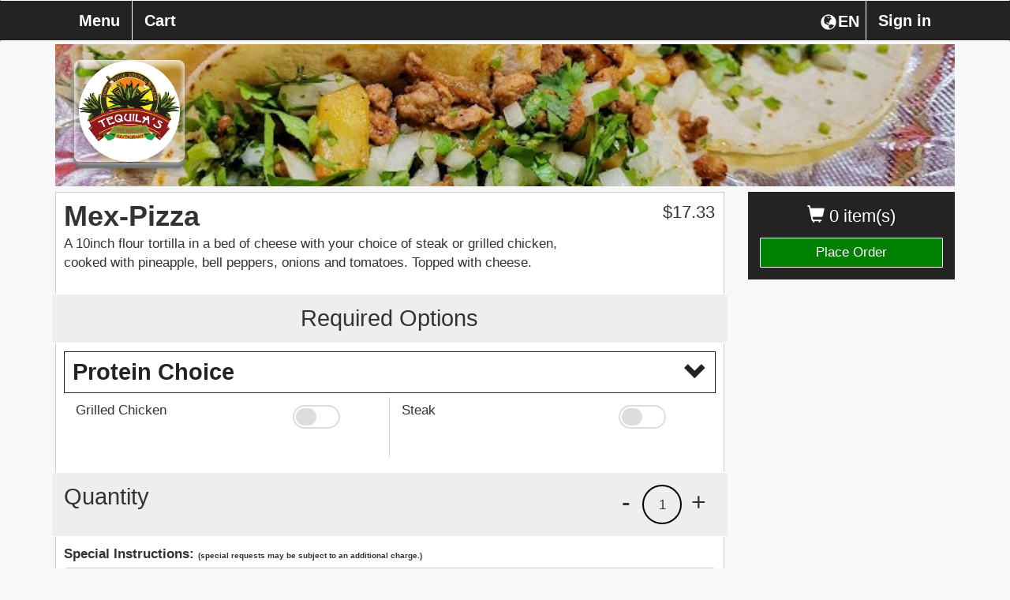

--- FILE ---
content_type: text/css
request_url: https://d154n9s37ks317.cloudfront.net/app.css
body_size: 1499
content:
/* ============================================================
  COMMON
============================================================ */
.cmn-toggle {
  position: absolute;
  margin-left: -9999px;
  visibility: hidden;
}
.cmn-toggle + label {
  display: block;
  position: relative;
  cursor: pointer;
  outline: none;
  -webkit-user-select: none;
  -moz-user-select: none;
  -ms-user-select: none;
  user-select: none;
}

/* ============================================================
  SWITCH 1 - ROUND
============================================================ */
input.cmn-toggle-round + label {
  float: right;
  padding: 2px;
  width: 60px;
  height: 26px;
  background-color: #dddddd;
  -webkit-border-radius: 26px;
  -moz-border-radius: 26px;
  -ms-border-radius: 26px;
  -o-border-radius: 26px;
  border-radius: 26px;
}
input.cmn-toggle-round + label:before, input.cmn-toggle-round + label:after {
  display: block;
  position: absolute;
  top: 1px;
  left: 1px;
  bottom: 1px;
  content: "";
}
input.cmn-toggle-round + label:before {
  right: 1px;
  background-color: #f1f1f1;
  -webkit-border-radius: 26px;
  -moz-border-radius: 26px;
  -ms-border-radius: 26px;
  -o-border-radius: 26px;
  border-radius: 26px;
  -webkit-transition: background 0.4s;
  -moz-transition: background 0.4s;
  -o-transition: background 0.4s;
  transition: background 0.4s;
}
input.cmn-toggle-round + label:after {
  width: 26px;
  background-color: #fff;
  -webkit-border-radius: 100%;
  -moz-border-radius: 100%;
  -ms-border-radius: 100%;
  -o-border-radius: 100%;
  border-radius: 100%;
  -webkit-box-shadow: 0 2px 5px rgba(0, 0, 0, 0.3);
  -moz-box-shadow: 0 2px 5px rgba(0, 0, 0, 0.3);
  box-shadow: 0 2px 5px rgba(0, 0, 0, 0.3);
  -webkit-transition: margin 0.4s;
  -moz-transition: margin 0.4s;
  -o-transition: margin 0.4s;
  transition: margin 0.4s;
}
input.cmn-toggle-round:checked + label:before {
  background-color: #8ce196;
}
input.cmn-toggle-round:checked + label:after {
  margin-left: 50%;
}

/* ============================================================
  SWITCH 2 - ROUND FLAT
============================================================ */
input.cmn-toggle-round-flat + label {
  padding: 2px;
  /*width: 120px;*/
  width: 30px;
  /*height: 60px;*/
  height: 20px;
  background-color: #dddddd;
  /*-webkit-border-radius: 60px;
  -moz-border-radius: 60px;
  -ms-border-radius: 60px;
  -o-border-radius: 60px;
  border-radius: 60px;*/
  -webkit-border-radius: 20px;
  -moz-border-radius: 20px;
  -ms-border-radius: 20px;
  -o-border-radius: 20px;
  border-radius: 20px;
  -webkit-transition: background 0.4s;
  -moz-transition: background 0.4s;
  -o-transition: background 0.4s;
  transition: background 0.4s;
}
input.cmn-toggle-round-flat + label:before, input.cmn-toggle-round-flat + label:after {
  display: block;
  position: absolute;
  content: "";
}
input.cmn-toggle-round-flat + label:before {
  top: 2px;
  left: 2px;
  bottom: 2px;
  right: 2px;
  background-color: #fff;
  -webkit-border-radius: 20px;
  -moz-border-radius: 20px;
  -ms-border-radius: 20px;
  -o-border-radius: 20px;
  border-radius: 20px;
  -webkit-transition: background 0.4s;
  -moz-transition: background 0.4s;
  -o-transition: background 0.4s;
  transition: background 0.4s;
}
input.cmn-toggle-round-flat + label:after {
  top: 4px;
  left: 4px;
  bottom: 4px;
  width: 26px;
  background-color: #dddddd;
  -webkit-border-radius: 52px;
  -moz-border-radius: 52px;
  -ms-border-radius: 52px;
  -o-border-radius: 52px;
  border-radius: 52px;
  -webkit-transition: margin 0.4s, background 0.4s;
  -moz-transition: margin 0.4s, background 0.4s;
  -o-transition: margin 0.4s, background 0.4s;
  transition: margin 0.4s, background 0.4s;
}
input.cmn-toggle-round-flat:checked + label {
  /*background-color: #6D0061;*/
}
input.cmn-toggle-round-flat:checked + label:after {
  margin-left: 26px;
  /*background-color: #6D0061;*/
}

/* ============================================================
  SWITCH 3 - YES NO
============================================================ */
input.cmn-toggle-yes-no + label {
  padding: 2px;
  width: 120px;
  height: 60px;
}
input.cmn-toggle-yes-no + label:before, input.cmn-toggle-yes-no + label:after {
  display: block;
  position: absolute;
  top: 0;
  left: 0;
  bottom: 0;
  right: 0;
  color: #fff;
  font-family: "Roboto Slab", serif;
  font-size: 20px;
  text-align: center;
  line-height: 60px;
}
input.cmn-toggle-yes-no + label:before {
  background-color: #dddddd;
  content: attr(data-off);
  -webkit-transition: -webkit-transform 0.5s;
  -moz-transition: -moz-transform 0.5s;
  -o-transition: -o-transform 0.5s;
  transition: transform 0.5s;
  -webkit-backface-visibility: hidden;
  -moz-backface-visibility: hidden;
  -ms-backface-visibility: hidden;
  -o-backface-visibility: hidden;
  backface-visibility: hidden;
}
input.cmn-toggle-yes-no + label:after {
  /*background-color: #8ce196;*/
  content: attr(data-on);
  -webkit-transition: -webkit-transform 0.5s;
  -moz-transition: -moz-transform 0.5s;
  -o-transition: -o-transform 0.5s;
  transition: transform 0.5s;
  -webkit-transform: rotateY(180deg);
  -moz-transform: rotateY(180deg);
  -ms-transform: rotateY(180deg);
  -o-transform: rotateY(180deg);
  transform: rotateY(180deg);
  -webkit-backface-visibility: hidden;
  -moz-backface-visibility: hidden;
  -ms-backface-visibility: hidden;
  -o-backface-visibility: hidden;
  backface-visibility: hidden;
}
input.cmn-toggle-yes-no:checked + label:before {
  -webkit-transform: rotateY(180deg);
  -moz-transform: rotateY(180deg);
  -ms-transform: rotateY(180deg);
  -o-transform: rotateY(180deg);
  transform: rotateY(180deg);
}
input.cmn-toggle-yes-no:checked + label:after {
  -webkit-transform: rotateY(0);
  -moz-transform: rotateY(0);
  -ms-transform: rotateY(0);
  -o-transform: rotateY(0);
  transform: rotateY(0);
}



input.cmn-toggle-yes-no + label:before, input.cmn-toggle-yes-no + label:after { font: bold 14px/15px 'helvetica',sans-serif; color: #EFFF8A;}
input.cmn-toggle-yes-no + label:before {color: #000;}
input.cmn-toggle-yes-no + label {width: 28px; height: 26px;}

.modal-header {border-bottom: 1px solid #d3d3d3;}
.modal-header h4.modal-title {margin:0; padding: 0;}
.modal-body {
    max-height: calc(100vh - 190pt);
    overflow-y: auto;
}
.modal-body .btn-primary {
	border-radius: 4px;
}
.modal-body .input-group-addon {
	background-color:#f6f6f6;
}
.modal-footer {
    margin-top: 0;
    padding: 6pt 0 6pt 0;
    text-align: right;
    border-top: 1px solid #d3d3d3;
}
.modal-footer .btn-primary {
	font: bold 14px/15px 'helvetica',sans-serif;
	color: #fff;
	padding: 6pt 12pt;
	border-radius: 4px;
}

.modal-body select, input[type="text"], input[type="email"], input[type="tel"], input[type="number"] {
	/*background-color: #fbfbfb;*/
}


.item-row {border-bottom: 1pt dotted #6D777F; padding: 5pt 0;}

button.close {
	/*color: #fff;*/
	opacity: 1;
}



/* MARK: FROM App */
/* ============================================================
  COMMON
============================================================ */
.cmn-toggle {
  position: absolute;
  margin-left: -9999px;
  visibility: hidden;
}
.cmn-toggle + label {
  display: block;
  position: relative;
  cursor: pointer;
  outline: none;
  -webkit-user-select: none;
  -moz-user-select: none;
  -ms-user-select: none;
  user-select: none;
}

/* ============================================================
  SWITCH 1 - ROUND
============================================================ */
input.cmn-toggle-round + label {
  padding: 2px;
  width: 120px;
  height: 60px;
  background-color: #dddddd;
  -webkit-border-radius: 60px;
  -moz-border-radius: 60px;
  -ms-border-radius: 60px;
  -o-border-radius: 60px;
  border-radius: 60px;
}
input.cmn-toggle-round + label:before, input.cmn-toggle-round + label:after {
  display: block;
  position: absolute;
  top: 1px;
  left: 1px;
  bottom: 1px;
  content: "";
}
input.cmn-toggle-round + label:before {
  right: 1px;
  background-color: #f1f1f1;
  -webkit-border-radius: 60px;
  -moz-border-radius: 60px;
  -ms-border-radius: 60px;
  -o-border-radius: 60px;
  border-radius: 60px;
  -webkit-transition: background 0.4s;
  -moz-transition: background 0.4s;
  -o-transition: background 0.4s;
  transition: background 0.4s;
}
input.cmn-toggle-round + label:after {
  width: 58px;
  background-color: #fff;
  -webkit-border-radius: 100%;
  -moz-border-radius: 100%;
  -ms-border-radius: 100%;
  -o-border-radius: 100%;
  border-radius: 100%;
  -webkit-box-shadow: 0 2px 5px rgba(0, 0, 0, 0.3);
  -moz-box-shadow: 0 2px 5px rgba(0, 0, 0, 0.3);
  box-shadow: 0 2px 5px rgba(0, 0, 0, 0.3);
  -webkit-transition: margin 0.4s;
  -moz-transition: margin 0.4s;
  -o-transition: margin 0.4s;
  transition: margin 0.4s;
}
input.cmn-toggle-round:checked + label:before {
  background-color: #8ce196;
}
input.cmn-toggle-round:checked + label:after {
  margin-left: 60px;
}

/* ============================================================
  SWITCH 2 - ROUND FLAT
============================================================ */
input.cmn-toggle-round-flat + label {
  padding: 2px;
  /*width: 120px;*/
  width: 60px;
  /*height: 60px;*/
  height: 30px;
  background-color: #dddddd;
  /*-webkit-border-radius: 60px;
  -moz-border-radius: 60px;
  -ms-border-radius: 60px;
  -o-border-radius: 60px;
  border-radius: 60px;*/
  -webkit-border-radius: 30px;
  -moz-border-radius: 30px;
  -ms-border-radius: 30px;
  -o-border-radius: 30px;
  border-radius: 30px;
  -webkit-transition: background 0.4s;
  -moz-transition: background 0.4s;
  -o-transition: background 0.4s;
  transition: background 0.4s;
}
input.cmn-toggle-round-flat + label:before, input.cmn-toggle-round-flat + label:after {
  display: block;
  position: absolute;
  content: "";
}
input.cmn-toggle-round-flat + label:before {
  top: 2px;
  left: 2px;
  bottom: 2px;
  right: 2px;
  background-color: #fff;
  -webkit-border-radius: 60px;
  -moz-border-radius: 60px;
  -ms-border-radius: 60px;
  -o-border-radius: 60px;
  border-radius: 60px;
  -webkit-transition: background 0.4s;
  -moz-transition: background 0.4s;
  -o-transition: background 0.4s;
  transition: background 0.4s;
}
input.cmn-toggle-round-flat + label:after {
  top: 4px;
  left: 4px;
  bottom: 4px;
  width: 26px;
  background-color: #dddddd;
  -webkit-border-radius: 52px;
  -moz-border-radius: 52px;
  -ms-border-radius: 52px;
  -o-border-radius: 52px;
  border-radius: 52px;
  -webkit-transition: margin 0.4s, background 0.4s;
  -moz-transition: margin 0.4s, background 0.4s;
  -o-transition: margin 0.4s, background 0.4s;
  transition: margin 0.4s, background 0.4s;
}
input.cmn-toggle-round-flat:checked + label {
  /*background-color: #6D0061;*/
}
input.cmn-toggle-round-flat:checked + label:after {
  margin-left: 26px;
  /*background-color: #6D0061;*/
}

/* ============================================================
  SWITCH 3 - YES NO
============================================================ */
input.cmn-toggle-yes-no + label {
  padding: 2px;
  width: 120px;
  height: 60px;
}
input.cmn-toggle-yes-no + label:before, input.cmn-toggle-yes-no + label:after {
  display: block;
  position: absolute;
  top: 0;
  left: 0;
  bottom: 0;
  right: 0;
  color: #333;
  font-family: "Roboto Slab", serif;
  font-size: 20px;
  text-align: center;
  line-height: 60px;
}
input.cmn-toggle-yes-no + label:before {
  background-color: #dddddd;
  content: attr(data-off);
  -webkit-transition: -webkit-transform 0.5s;
  -moz-transition: -moz-transform 0.5s;
  -o-transition: -o-transform 0.5s;
  transition: transform 0.5s;
  -webkit-backface-visibility: hidden;
  -moz-backface-visibility: hidden;
  -ms-backface-visibility: hidden;
  -o-backface-visibility: hidden;
  backface-visibility: hidden;
}
input.cmn-toggle-yes-no + label:after {
  /*background-color: #8ce196;*/
  content: attr(data-on);
  -webkit-transition: -webkit-transform 0.5s;
  -moz-transition: -moz-transform 0.5s;
  -o-transition: -o-transform 0.5s;
  transition: transform 0.5s;
  -webkit-transform: rotateY(180deg);
  -moz-transform: rotateY(180deg);
  -ms-transform: rotateY(180deg);
  -o-transform: rotateY(180deg);
  transform: rotateY(180deg);
  -webkit-backface-visibility: hidden;
  -moz-backface-visibility: hidden;
  -ms-backface-visibility: hidden;
  -o-backface-visibility: hidden;
  backface-visibility: hidden;
}
input.cmn-toggle-yes-no:checked + label:before {
  -webkit-transform: rotateY(180deg);
  -moz-transform: rotateY(180deg);
  -ms-transform: rotateY(180deg);
  -o-transform: rotateY(180deg);
  transform: rotateY(180deg);
}
input.cmn-toggle-yes-no:checked + label:after {
  -webkit-transform: rotateY(0);
  -moz-transform: rotateY(0);
  -ms-transform: rotateY(0);
  -o-transform: rotateY(0);
  transform: rotateY(0);
}
.show-xs{display:none;}
/* Landscape phones and portrait tablets */
@media (max-width: 767px) {
	.container{padding-right:0px;padding-left:0px;}
	.menu-wrap{padding-right:0px;padding-left:0px;}
	.menu-expand{padding-right:0px;padding-left:0px;}
	.show-xs{display:block;}
}

/* Portrait phones and smaller */
@media (max-width: 480px) {
	.container{padding-right:0px;padding-left:0px;}
	.menu-wrap{padding-right:0px;padding-left:0px;}
	.menu-expand{padding-right:0px;padding-left:0px;}
	.show-xs{display:block;}
}
.side-cart{margin-top:0px}
.footer a {text-decoration:underline;color:white;}


--- FILE ---
content_type: application/javascript
request_url: https://d2pcvm0oig0mh8.cloudfront.net/app_v3.js
body_size: 14701
content:
var glblLocalLangSorryErrorOccurred = 'Sorry, an error occurred when syncing to the payment networks';
var glblLocalLangSorryAddressTooFar = 'Sorry your address is too far away.';
var glblLocalLangMinimumOrder1 = 'Minimum order of';
var glblLocalLangMinimumOrder2 = 'is required for delivery.';
var glblLocalLangMinimumTip = 'Minimum tip of';
var glblLocalLangRequired = 'required';
var glblLocalLangPlaceOrderWith1 = 'Place';
var glblLocalLangPlaceOrderWith2 = 'delivery';
var glblLocalLangPlaceOrderWith3 = 'order with';
var glblLocalLangUnableAddress = 'Unable to find your address';
var glblLocalLangSorryDelCurrentAddr = 'Sorry, delivery is not available to your current address';
var glblLocalLangSorryUnknownError = 'Sorry, an unknown error has occurred.';
var glblLocalLangSendDelivery = 'Send Delivery Order';
var glblLocalLangSendPickup = 'Send Pickup Order';
var glblLocalLangPickupPlaceOrderWith = 'pickup';
var glblLocalLangPleaseCompleteAddress = 'Please complete the address field(s):';
var glblLocalLangPleaseCompleteThe1 = 'Please complete the';
var glblLocalLangPleaseCompleteThe2 = 'field:';
var glblLocalLangPleaseSelectCreditCard = 'Please select credit card:';
var glblLocalLangPleaseCheck10Digit = 'Please check your 10 digit phone number:';
var glblLocalLangSorryClosed = 'Sorry, we are currently closed.';
var glblLocalLangPleaseCheckAddresFilled = 'Please check your address is filled out';
var glblLocalLangPleaseEnterFirst = 'Please enter a First Name';
var glblLocalLangPleaseEnterLast = 'Please enter a Last Name';
var glblLocalLangPleaseEnterEmail = 'Please enter a valid Email';
var glblLocalLangPleaseEnterPass = 'Please enter a Password';
var glblLocalLangPleaseEnter6CharPass = 'Please enter a Password that\'s at least 6 characters';
var glblLocalLangAccountCreatedSucces = 'Account created successfully. Please sign in to continue.';
var glblLocalLangIfWeFindAccount = 'If we find an account with that email, we\'ll send an email to reset the password.';
var glblLocalLangResetPasswordExpired = 'Reset password link has expired';
var glblLocalLangMaxTip1 = 'Maximum tip of';
var glblLocalLangMaxTip2 = 'allowed';
var glblLocalLangUseSavedCard = 'Use Saved Card';
var glblLocalLangUseDifferend = 'Use Different Card';
var glblLocalLangOrderFrom = 'Order from';
var glblLocalLangShow = 'Show';
var glblLocalLangHide = 'Hide';

if (glblLocalLang == 'es-US' || glblLocalLang == 'es-CA' || glblLocalLang == 'es-ES' || glblLocalLang == 'es-IE') {
	glblLocalLangSorryErrorOccurred = 'Lo sentimos, ocurrió un error al sincronizar con las redes de pago';  
	glblLocalLangSorryAddressTooFar = 'Lo sentimos, su dirección está demasiado lejos.';
	glblLocalLangMinimumOrder1 = 'Orden mínima de';
	glblLocalLangMinimumOrder2 = 'para entrega.';
	glblLocalLangMinimumTip = 'Propina mínima de';
	glblLocalLangRequired = 'requerido';
	glblLocalLangPlaceOrderWith1 = 'Realizar pedido de';  
	glblLocalLangPlaceOrderWith2 = 'entrega';
	glblLocalLangPlaceOrderWith3 = 'pedir con';
	glblLocalLangUnableAddress = 'No se pudo encontrar su dirección';
	glblLocalLangSorryDelCurrentAddr = 'Lo sentimos, la entrega no está disponible para su dirección actual';
	glblLocalLangSorryUnknownError = 'Lo sentimos, ha ocurrido un error desconocido.';
	glblLocalLangSendDelivery = 'Enviar Pedido de Entrega';
	glblLocalLangSendPickup = 'Enviar Pedido para Recoger';  
	glblLocalLangPickupPlaceOrderWith = 'recoger';
	glblLocalLangPleaseCompleteAddress = 'Por favor complete el/los campo(s) de dirección:';
	glblLocalLangPleaseCompleteThe1 = 'Por favor complete el'; 
	glblLocalLangPleaseCompleteThe2 = 'campo:';
	glblLocalLangPleaseSelectCreditCard = 'Por favor seleccione tarjeta de crédito:';
	glblLocalLangPleaseCheck10Digit = 'Por favor verifique su número de teléfono de 10 dígitos:';
	glblLocalLangSorryClosed = 'Lo sentimos, actualmente estamos cerrados.';
	glblLocalLangPleaseCheckAddresFilled = 'Por favor verifique que su dirección esté completa';
	glblLocalLangPleaseEnterFirst = 'Por favor ingrese un nombre';
	glblLocalLangPleaseEnterLast = 'Por favor ingrese un apellido';
	glblLocalLangPleaseEnterEmail = 'Por favor ingrese un email válido';  
	glblLocalLangPleaseEnterPass = 'Por favor ingrese una contraseña';
	glblLocalLangPleaseEnter6CharPass = 'Por favor ingrese una contraseña de al menos 6 caracteres';
	glblLocalLangAccountCreatedSucces = 'Cuenta creada exitosamente. Por favor inicie sesión para continuar.';
	glblLocalLangIfWeFindAccount = 'Si encontramos una cuenta con ese correo electrónico, le enviaremos un correo electrónico para restablecer la contraseña.';
	glblLocalLangResetPasswordExpired = 'El enlace para restablecer la contraseña ha expirado';
	glblLocalLangMaxTip1 = 'Propina máxima de';
	glblLocalLangMaxTip2 = 'permitida';
	glblLocalLangUseSavedCard = 'Usar Tarjeta Guardada';
	glblLocalLangUseDifferend = 'Usar Otra Tarjeta'; 
	glblLocalLangOrderFrom = 'Pedir desde';
	glblLocalLangShow = 'Mostrar';
	glblLocalLangHide = 'Ocultar';
} else if (glblLocalLang == 'fr-US' || glblLocalLang == 'fr-CA' || glblLocalLang == 'fr-ES' || glblLocalLang == 'fr-IE') {
	glblLocalLangSorryErrorOccurred = 'Désolé, une erreur s\'est produite lors de la synchronisation avec les réseaux de paiement';
	glblLocalLangSorryAddressTooFar = 'Désolé, votre adresse est trop éloignée.';
	glblLocalLangMinimumOrder1 = 'Commande minimum de';
	glblLocalLangMinimumOrder2 = 'est requise pour la livraison.';
	glblLocalLangMinimumTip = 'Pourboire minimum de';
	glblLocalLangRequired = 'requis';
	glblLocalLangPlaceOrderWith1 = 'Passer';
	glblLocalLangPlaceOrderWith2 = 'livraison';
	glblLocalLangPlaceOrderWith3 = 'commande avec';
	glblLocalLangUnableAddress = 'Impossible de trouver votre adresse';
	glblLocalLangSorryDelCurrentAddr = 'Désolé, la livraison n\'est pas disponible à votre adresse actuelle';
	glblLocalLangSorryUnknownError = 'Désolé, une erreur inconnue s\'est produite.';
	glblLocalLangSendDelivery = 'Envoyer la Commande de Livraison';
	glblLocalLangSendPickup = 'Envoyer la Commande à Emporter';
	glblLocalLangPickupPlaceOrderWith = 'à emporter';
	glblLocalLangPleaseCompleteAddress = 'Veuillez compléter le(s) champ(s) d\'adresse:';
	glblLocalLangPleaseCompleteThe1 = 'Veuillez compléter le';
	glblLocalLangPleaseCompleteThe2 = 'champ:';
	glblLocalLangPleaseSelectCreditCard = 'Veuillez sélectionner une carte de crédit:';
	glblLocalLangPleaseCheck10Digit = 'Veuillez vérifier votre numéro de téléphone à 10 chiffres:';
	glblLocalLangSorryClosed = 'Désolé, nous sommes actuellement fermés.';
	glblLocalLangPleaseCheckAddresFilled = 'Veuillez vérifier que votre adresse est complète';
	glblLocalLangPleaseEnterFirst = 'Veuillez entrer un prénom';
	glblLocalLangPleaseEnterLast = 'Veuillez entrer un nom de famille';
	glblLocalLangPleaseEnterEmail = 'Veuillez entrer une adresse e-mail valide';
	glblLocalLangPleaseEnterPass = 'Veuillez entrer un mot de passe';
	glblLocalLangPleaseEnter6CharPass = 'Veuillez entrer un mot de passe d\'au moins 6 caractères';
	glblLocalLangAccountCreatedSucces = 'Compte créé avec succès. Veuillez vous connecter pour continuer.';
	glblLocalLangIfWeFindAccount = 'Si nous trouvons un compte avec cette adresse e-mail, nous vous enverrons un e-mail pour réinitialiser le mot de passe.';
	glblLocalLangResetPasswordExpired = 'Le lien de réinitialisation du mot de passe a expiré';
	glblLocalLangMaxTip1 = 'Pourboire maximum de';
	glblLocalLangMaxTip2 = 'autorisé';
	glblLocalLangUseSavedCard = 'Utiliser la carte';
	glblLocalLangUseDifferend = 'Utiliser une autre';
	glblLocalLangOrderFrom = 'Commander chez';
	glblLocalLangShow = 'Afficher';
	glblLocalLangHide = 'Masquer';
}

function foxCheckSession() {
    if(!$(".loaderToggler").is(':visible')) {
	    var req = window.location.href.split('/');

	    $.post( "/"+req[3]+"/json/session/", {}, function( data ) {
		if(!data.success){
			if(data.reload) {
				location.href = location.href;
			}
		}
	    });
    }
}

function foxSyncMobilePay() {
    $(".mobile-pay-action-wrapper").css("opacity", ".3");
    $(".mobile-pay-action-wrapper").css("pointer-events", "none");
    $(".mobile-pay-action-wrapper").css("touch-action", "none");

    $(".calctip").css("opacity", ".3");
    $(".calctip").css("pointer-events", "none");
    $(".calctip").css("touch-action", "none");

    var req = window.location.href.split('/');

    if($(".payMobileGoogle").is(':visible')) {
	var mobile = "google";
    } else {
	var mobile = "apple";
    }
    var params = {
	mobile: mobile,
	total: $(".creditCardForm").find("[name='total']").val(),
	delivery: $(".creditCardForm").find("[name='delivery']").val(),
	deliveryfee: $(".creditCardForm").find("[name='deliveryfee']").val(),
	fname: $(".creditCardForm").find("[name='fname']").val(),
	lname: $(".creditCardForm").find("[name='lname']").val(),
	email: $(".creditCardForm").find("[name='email']").val(),
	cell: $(".creditCardForm").find("[name='cell']").val(),
	tip: $(".creditCardForm").find("[name='tip']").val(),
	processingfee: $(".creditCardForm").find("[name='processingfee']").val(),
	discountfee: $(".creditCardForm").find("[name='discountfee']").val()
    };

    $.post( "/"+req[3]+"/json/payment/", params, function( data ) {
        $(".calctip").css("opacity", "1");
        $(".calctip").css("pointer-events", "auto");
        $(".calctip").css("touch-action", "auto");

	if(data.success){
	    if (!$(".creditCardForm .tip").is(":focus") && !$(".creditCardForm [name='email']").is(":focus") && !$(".creditCardForm [name='cell']").is(":focus")) {
	    	$(".mobile-pay-action-wrapper").css("opacity", "1");
	    	$(".mobile-pay-action-wrapper").css("pointer-events", "auto");
	    	$(".mobile-pay-action-wrapper").css("touch-action", "auto");
	    }

	    foxStripeClientSecret = data.key;
	    foxSyncTotal = data.total;

	    foxStripePaymentRequest.update({
	      total: {
		label: foxStripeLabel,
		amount: foxSyncTotal,
	      },
	    });
	} else {
		$("#foxStripePaymentRequestWrapperError").html('<div fox-live="assertive" tabindex="0" class="stripeSyncError" style="color:red;text-align:center;font-style:italic;font-size:80%;">'+glblLocalLangSorryErrorOccurred+'</div>');

		setTimeout(function(){
			$('.modal:visible').find('[fox-live="assertive"]:not(:empty):first').focus();
		}, 300);
	}
    });
}

function foxFocusTrap() {
    var firstAnchor = document.getElementsByClassName("dialog-start-trap"),
        lastAnchor = document.getElementsByClassName("dialog-end-trap");

    function keydownHandlerLast(e) {
        var evt = e || window.event;
        var keyCode = evt.which || evt.keyCode;
        if(keyCode === 9 && !evt.shiftKey) { // TAB pressed
            if(evt.preventDefault) evt.preventDefault();
            else evt.returnValue = false;
	    if($('.dialog-start-trap:visible').length == 1){
                $('.dialog-start-trap:visible').focus();
	    } else {
                evt.preventDefault();
	    }
	}
    }

    function keydownHandlerFirst(e) {
        var evt = e || window.event;
        var keyCode = evt.which || evt.keyCode;
        if (evt.shiftKey && keyCode === 9){
            if(evt.preventDefault) evt.preventDefault();
            else evt.returnValue = false;
	    if($('.dialog-end-trap:visible').length == 1){
                $('.dialog-end-trap:visible').focus();
	    } else {
                evt.preventDefault();
	    }
	}
    }

    for (var i = 0; i < firstAnchor.length; i++) {
        if(firstAnchor[i].addEventListener) firstAnchor[i].addEventListener('keydown', keydownHandlerFirst, false);
        else if(firstAnchor[i].attachEvent) firstAnchor[i].attachEvent('onkeydown', keydownHandlerFirst);
    }

    for (var i = 0; i < lastAnchor.length; i++) {
        if(lastAnchor[i].addEventListener) lastAnchor[i].addEventListener('keydown', keydownHandlerLast, false);
        else if(lastAnchor[i].attachEvent) lastAnchor[i].attachEvent('onkeydown', keydownHandlerLast);
    }
}

if (window.addEventListener) {
  window.addEventListener('load', foxFocusTrap, false); // NB **not** 'onload'
} else if (window.attachEvent) {
  window.attachEvent('onload', foxFocusTrap);
}

function checkLoggedIn(){
	return data.loggedIn;
}

function getItemsInCart(){
	return data.numberOfItemsInCart;
}

function getCheckout(){
	return data.checkout;
}

function checkDismiss(){
	return data.dismiss;
}

////////////////////////////////////////////////////////////////
function validateEmail(email) {
    const re = /^(([^<>()\[\]\\.,;:\s@"]+(\.[^<>()\[\]\\.,;:\s@"]+)*)|(".+"))@((\[[0-9]{1,3}\.[0-9]{1,3}\.[0-9]{1,3}\.[0-9]{1,3}\])|(([a-zA-Z\-0-9]+\.)+[a-zA-Z]{2,}))$/;
    return re.test(String(email).toLowerCase());
}

function googleMapsCallback(){
	var req = window.location.href.split('/');
	if(req[4] == 'menu'){
		$(function (){
			if($('#placesAutocomplete').length > 0 ){
				var input = /** @type {!HTMLInputElement} */(
				    document.getElementById('placesAutocomplete'));

				var autocomplete = new google.maps.places.Autocomplete(input);
			}
		});
	}else if (req[4] == 'locations'){
		$(function (){
			if($('#placesAutocomplete').length > 0 ){
				var input = document.getElementById('placesAutocomplete');

				var autocomplete = new google.maps.places.Autocomplete(input);
				google.maps.event.addListener(autocomplete, 'place_changed', function() {
					$('#searchLocationForm').submit();
				});
			}

			if($("#map").length > 0){
				var map = new google.maps.Map(document.getElementById('map'), {
				  center: {lat: restLat, lng: restLong},
				  zoom: 11,
				  gestureHandling: 'cooperative'
				});
					
				for (var i = 0; i < markers.length; i++){
					thisMarker[i] = new google.maps.Marker({
					  map: map,
					  title: markers[i].addressOne + "\n" + markers[i].addressTwo,
					  visible: true,
					  //icon: 'https://d2gqo3h0psesgi.cloudfront.net/fox-map-small.png',
					  position: {lat: parseFloat(markers[i].lat), lng: parseFloat(markers[i].lng)}
					});
					
					thisMarker[i].set("lid", markers[i].lid);				
					thisMarker[i].set("addressOne", markers[i].addressOne);				
					thisMarker[i].set("addressTwo", markers[i].addressTwo);				
					thisMarker[i].set("lat", parseFloat(markers[i].lat));				
					thisMarker[i].set("lng", parseFloat(markers[i].lng));				
	
					thisMarker[i].addListener('click', function() {
					      $('#placesAutocomplete').val(this.addressOne + ', ' + this.addressTwo);
					      $('#searchLocationForm').submit();
					  });
				}		
			}
		});

	}
}

function isNumberKey(evt){
  var charCode = (evt.which) ? evt.which : event.keyCode;
  if(evt.target && evt.target.name == 'tip' && charCode == 46) {
    if($('.tip').val().indexOf(glblLocalDelimCents) !== -1){
      return false;
    }
  }

  if (charCode != 44 && charCode != 46 && charCode > 31 
    && (charCode < 48 || charCode > 57))
     return false;

  return true;
}

function getUrlVars() {
	var vars = {};
	var parts = window.location.href.replace(/[?&]+([^=&]+)=([^&]*)/gi, function(m,key,value) {
		vars[key] = value;
	});
	return vars;
}

function haversineDistance(coords1, coords2, isMiles) {
	function toRad(x) {
		return x * Math.PI / 180;
	}

	var lon1 = coords1[0];
	var lat1 = coords1[1];

	var lon2 = coords2[0];
	var lat2 = coords2[1];

	var R = 6371; // km

	var x1 = lat2 - lat1;
	var dLat = toRad(x1);
	var x2 = lon2 - lon1;
	var dLon = toRad(x2)
	var a = Math.sin(dLat / 2) * Math.sin(dLat / 2) +
	Math.cos(toRad(lat1)) * Math.cos(toRad(lat2)) *
	Math.sin(dLon / 2) * Math.sin(dLon / 2);
	var c = 2 * Math.atan2(Math.sqrt(a), Math.sqrt(1 - a));
	var d = R * c;

	if(isMiles) d /= 1.60934;

	return d;
}

function geocodeAddress(geocoder, checkDistanceOrigin, checkDistanceDestination) {
	var latlongOrigin, latlongDest;
	geocoder.geocode({'address': checkDistanceOrigin}, function(results, status) {
		if (status === google.maps.GeocoderStatus.OK) {
			latlongOrigin = (results[0].geometry.location);
			geocoder.geocode({'address': checkDistanceDestination}, function(results, status) {
				if (status === google.maps.GeocoderStatus.OK) {
					latlongDest = (results[0].geometry.location);
		
					var distance = haversineDistance([latlongOrigin.lng(), latlongOrigin.lat()],[latlongDest.lng(), latlongDest.lat()],true);
					var minTipPerc = 0;
					var minOrder = 0;				

					var subtotal = parseFloat($('.subtotal').attr('data-static-price'));
					var discount = parseFloat($('.discount').attr('data-static-price'));
					var taxfee = parseFloat($('.tax').attr('data-tax-fee'));

					//MARK: delivery zones
					if(useDeliveryZones){
						var deliveryfee = 0;
						var flagToFar = true;	

						for(var i=0; i < deliveryZones.length; i++){
							if(deliveryZones[i].min <= distance && deliveryZones[i].max > distance){
								flagToFar = false;
								deliveryfee = parseFloat(deliveryZones[i].fee);
								minTipPerc = parseFloat(deliveryZones[i].minTip);
								minOrder = parseFloat(deliveryZones[i].minOrder);
								break;
							}
						}
						if(flagToFar){
							$('.updateDeliveryAddress').html('<div class="alert alert-danger" fox-live="assertive" tabindex="0" style="padding:5px;text-align:center">'+glblLocalLangSorryAddressTooFar+'</div>');
							setTimeout(function(){
								$('.updateDeliveryAddress').find('.alert-danger').focus();
							}, 300);
							return;
						}
						
						//MARK: check minimum order
						if(minOrder > 0 && minOrder > subtotal){
							$('.updateDeliveryAddress').html('<div class="alert alert-danger" fox-live="assertive" tabindex="0" style="padding:5px;text-align:center">'+glblLocalLangMinimumOrder1+' '+glblLocalCurrencySign+number_format(minOrder/100, 2, glblLocalDelimCents, glblLocalDelimThousands)+' '+glblLocalLangMinimumOrder2+'</div>');
							setTimeout(function(){
								$('.updateDeliveryAddress').find('.alert-danger').focus();
							}, 300);
							return;
						}
						
					//MARK: legacy delivery fees flat
					}else{
						if(distance > maxMiles){
							$('.updateDeliveryAddress').html('<div class="alert alert-danger" fox-live="assertive" tabindex="0" style="padding:5px;text-align:center">'+glblLocalLangSorryAddressTooFar+'</div>');
							setTimeout(function(){
								$('.updateDeliveryAddress').find('.alert-danger').focus();
							}, 300);
							return;
						}
						var deliveryfee = parseFloat($('.delivery').attr('data-static-price'));
					}		

					$("input[name='deliveryfee']").val(deliveryfee);
					$("input[name='delivery_miles']").val(distance);
			
					$('.checkoutSetClickedTakeout').css('background-image', 'url("https://d2gqo3h0psesgi.cloudfront.net/takeout_unclicked.png")');
					$('.checkoutSetClickedDelivery').css('background-image', 'url("https://d2gqo3h0psesgi.cloudfront.net/delivery_clicked.png")');

					$('.delivery').text(number_format(deliveryfee/100, 2, glblLocalDelimCents, glblLocalDelimThousands));

					if($('.deliveryAddTax').length > 0){
						$('.tax').attr('data-static-price', $('.tax').attr('data-add-delivery'));
					} else if($('.deliveryTaxPerc').length > 0){
						$('.tax').attr('data-static-price', parseInt($('.tax').attr('data-orig-price'), 10) + Math.round(taxfee * deliveryfee));
					}

					if($('.deliverySetTax').length > 0){
						if($('.deliveryTaxPerc').length > 0){
							$('.tax').attr('data-static-price', parseInt($('.tax').attr('data-tax-set-delivery'), 10) + Math.round(parseFloat($('.tax').attr('data-tax-set-delivery-fee')) * deliveryfee));
						} else {
							$('.tax').attr('data-static-price', $('.tax').attr('data-tax-set-delivery'));
						}
					}

					var tax = parseFloat($('.tax').attr('data-static-price'));
					var total = 0;
					var cashTotal = 0;
					var processingfee = 0;

							//check minimum tip
							var totalNow = 0;
							var tipAmount = 0;
							if(minTipPerc > 0){	
								totalNow = parseFloat($('.subtotal').attr('data-static-price')) + parseFloat(deliveryfee) + tax;
								tipAmount = parseFloat((totalNow*minTipPerc).toFixed(0));

								$('.tip').val(number_format(tipAmount/100, 2, glblLocalDelimCents, glblLocalDelimThousands));
								$('.textForMinTip').text(glblLocalLangMinimumTip + ' '+glblLocalCurrencySign+number_format(tipAmount/100, 2, glblLocalDelimCents, glblLocalDelimThousands)+' '+glblLocalLangRequired);	
								$('.textForMinTip').attr('data-min-tip', tipAmount);
							}

							total = Math.round(parseFloat((subtotal - discount + tax + tipAmount + deliveryfee + parseFloat($('.processingfee').attr('data-fixed'))))/parseFloat($('.processingfee').attr('data-percentage')));
							cashTotal = parseFloat(subtotal - discount + tax + deliveryfee);
							processingfee = parseFloat(total - (subtotal - discount + tax + tipAmount + deliveryfee));

							$('.processingfee').html(number_format(processingfee/100, 2, glblLocalDelimCents, glblLocalDelimThousands));
							$('.processingfeecard').val(processingfee);

							$('.totalAfterTipFees').text(number_format(total/100, 2, glblLocalDelimCents, glblLocalDelimThousands));	

					$('.total').text( number_format(total / 100, 2, glblLocalDelimCents, glblLocalDelimThousands) );
					$('.cashTotal').text( number_format(cashTotal / 100, 2, glblLocalDelimCents, glblLocalDelimThousands) );

					$('.totaling').val(total.toFixed(0));
					$('.cashTotal').val(cashTotal.toFixed(0));

					$('.tax').text(number_format(tax/100, 2, glblLocalDelimCents, glblLocalDelimThousands));
					$('.taxing').val(tax.toFixed(0));
					
					$('.checkoutModalSelectOption').attr('data-show', '0');
					$('.delivery').val('1');

					$('.checkoutPickup').hide();
					$('.checkoutDelivery').show();

					$('.checkout').text(glblLocalLangSendDelivery);

					$('.fireDelivery').modal('hide');	

					$('.orderTypeHelper').html('<div class="row" style="text-align: center;margin-bottom: 15px;"><div class="col-xs-12"><div style="font-size: 18pt;">'+glblLocalLangPlaceOrderWith1+' <strong>'+glblLocalLangPlaceOrderWith2+'</strong> '+glblLocalLangPlaceOrderWith3+'</div></div></div>');

					if(disableTip == '1'){
						$('.wrapTip').show();
					}

					if(checkoutTypeToggle == 3){	
						$('.checkoutTypeToggle').hide();
					
						$('.placeOrder').show();
					}
				} else {

					$('.updateDeliveryAddress').html('<div class="alert alert-danger" fox-live="assertive" tabindex="0" style="padding:5px;text-align:center">'+glblLocalLangUnableAddress+'</div>');
					setTimeout(function(){
						$('.updateDeliveryAddress').find('.alert-danger').focus();
					}, 300);
				}
			});
		} else {
			//console.log('Geocode was not successful for the following reason: ' + status);
		}
	});
}

function checkDistanceCallback(response, status) {
	/*if(response.rows[0].elements[0].status == "OK"){
		var distance_miles = (response.rows[0].elements[0].distance.value/1000) * 0.621371; 
		console.log(distance_miles);
		if(parseFloat(distance_miles) > parseFloat(maxMiles)){
			$('.modalUpdate').html('<div class="alert alert-danger" fox-live="assertive" tabindex="0">'+glblLocalLangSorryDelCurrentAddr+'</div>');
			$('.checkoutDelivery').find('input').each(function (){
				$(this).val('');
			});
		}
	}*/
}

function centerModal() {
        $(this).css('display', 'block');
        var $dialog  = $(this).find(".modal-dialog"),
        offset       = ($(window).height() - $dialog.height()) / 2,
        bottomMargin = parseFloat($dialog.css('marginBottom'), 10);

        // Make sure you don't hide the top part of the modal w/ a negative margin if it's longer than the screen height, and keep the margin equal to the bottom margin of the modal
        if(offset < bottomMargin) offset = bottomMargin;
        $dialog.css("margin-top", offset);
}

function stripeResponseHandler(token) {
	var $form = $('.creditCardForm');
	$form.append($('<input type="hidden" name="stripeToken" />').val(token.id));

	$('.loaderToggler').css('display','block');
	setTimeout(function(){
		$form.get(0).submit();
	}, 100);
};

function number_format(number, decimals, dec_point, thousands_sep) {
    var n = !isFinite(+number) ? 0 : +number,
        prec = !isFinite(+decimals) ? 0 : Math.abs(decimals),
        sep = (typeof thousands_sep === 'undefined') ? ',' : thousands_sep,
        dec = (typeof dec_point === 'undefined') ? '.' : dec_point,
        toFixedFix = function (n, prec) {
            // Fix for IE parseFloat(0.55).toFixed(0) = 0;
            var k = Math.pow(10, prec);
            return Math.round(n * k) / k;
        },
        s = (prec ? toFixedFix(n, prec) : Math.round(n)).toString().split('.');
    if (s[0].length > 3) {
        s[0] = s[0].replace(/\B(?=(?:\d{3})+(?!\d))/g, sep);
    }
    if ((s[1] || '').length < prec) {
        s[1] = s[1] || '';
        s[1] += new Array(prec - s[1].length + 1).join('0');
    }
    return s.join(dec);
}

$(function (){
	$('.create-account-toggle-pass').click(function (event){
		if($(this).text() == glblLocalLangShow) {
			$(this).text(glblLocalLangHide);
			$('.createPassword').attr('type', 'text');	
		} else {
			$(this).text(glblLocalLangShow);
			$('.createPassword').attr('type', 'password');	
		}

	});

	$('.submitThisForm').click(function (event){
		$(this).closest('form').submit();
	});

	//MARK: intro	
	$('.introStartOrder').click(function (){
		$('.'+$(this).attr('data-form')).submit();
	});

	$('.intro_fillment').click(function (){
		$('.introStartOrder').attr('data-form', $(this).attr('data-form'));

		if($(this).attr('data-form') == 'introFormDelivery'){
			$('.introSetClickedTakeout').css('background-image', 'url("https://d2gqo3h0psesgi.cloudfront.net/takeout_unclicked.png")');
			$('.introSetClickedDelivery').css('background-image', 'url("https://d2gqo3h0psesgi.cloudfront.net/delivery_clicked.png")');
		}else{
			$('.introSetClickedDelivery').css('background-image', 'url("https://d2gqo3h0psesgi.cloudfront.net/delivery_unclicked.png")');
			$('.introSetClickedTakeout').css('background-image', 'url("https://d2gqo3h0psesgi.cloudfront.net/takeout_clicked.png")');
		}
	});

	/*$('.fireLocation').click(function (){
		var getParams = getUrlVars();
		var req = window.location.href.split('/');

		$.post( "/"+req[3]+"/json/location/", {op:"updateLocation",lid:$(this).attr('data-lid')}, function( data ) {
			//TODO temp fix for footer
			$(".fireMultiLocationSelectModal").modal('hide');
			location.href = location.href;
		});
	});*/

	//MARK: FOX menu
	$(".menu_toggle").click(function (event){
		if(!$(this).attr('id')){
			return;
		}

		if (history.replaceState) {
			var nu = window.location.protocol + "//" + window.location.host + window.location.pathname + '?category=' + $(this).attr('id').split('_')[1];
			window.history.replaceState({path:nu},'',nu);
		}

		$("#"+$(this).attr('data-toggle')).slideToggle(100);

		$("body, html").animate({
		    scrollTop: $(this).offset().top-130
		});
	});

	$('.fire_submit').click(function (event){
		$(this).submit();
	});

	$('.fireItemModal').click(function (event){
		event.preventDefault();

		$('.fireItemImage').attr('src',$(this).attr('data-image'));
		$('.fireItemPrice').text($(this).attr('data-price'));
		$('.fireItemId').val($(this).attr('data-iid'));
		$('.itemModal').modal('show');
	});

	//MARK: FOX item
	$(".upsell_blowout").click(function (event){
		$("#"+$(this).attr('data-toggle')).slideToggle(250);
		$(this).find(".rotate_me").toggleClass('box_rotate');	
	});

	$('.find_form_fire_submit').click(function (event){
		$('#specialInput').val($('#specialText').text());
		$(this).closest('form').submit();
	});

	$(".minus").click(function (){
		var qty = parseFloat($('[name=qty]').val());
		var staticTotal = parseFloat($('.total').attr('data-static-total'));
		var upsells = 0

		if(qty > 1){
			qty = qty - 1;
			$('[name=qty]').val( qty );
		}

		$('.qtyDisplay').text(qty);
		$('.upsellClear:checked').each(function (){
			upsells = upsells + parseFloat($(this).attr('data-static-price'));
		});

		var optionTotal = 0;
		$('.optionTotal').each(function (){
			if($(this).is(':checked')){
				var optionPrice = parseFloat($(this).attr('data-static-price'));
				if(optionPrice > 0){
					optionTotal = optionTotal + optionPrice; 
				}
			}
		});
		$('.total').text( number_format( ( ( qty * staticTotal ) + (optionTotal * qty) + upsells )/100, 2, glblLocalDelimCents, glblLocalDelimThousands ) );
	});

	$(".plus").click(function (){
		var qty = parseFloat($('[name=qty]').val());
		var staticTotal = parseFloat($('.total').attr('data-static-total'));
		var upsells = 0
		
		qty = qty + 1;

		$('[name=qty]').val( qty );

		$('.qtyDisplay').text(qty);		

		$('.upsellClear:checked').each(function (){
			upsells = upsells + parseFloat($(this).attr('data-static-price'));
		});

		var optionTotal = 0;
		$('.optionTotal').each(function (){
			if($(this).is(':checked')){
				var optionPrice = parseFloat($(this).attr('data-static-price'));
				if(optionPrice > 0){
					optionTotal = optionTotal + optionPrice; 
				}
			}
		});
		$('.total').text( number_format( ( ( qty * staticTotal ) + (optionTotal * qty) + upsells )/100, 2, glblLocalDelimCents, glblLocalDelimThousands ) );
	});

	$('.upsellClear').click(function (){
		var block = $(this).attr('data-toggle-block');
		$('.clear_blowout').each(function () {
			if($(this).attr('data-toggle-block') != block){			
				$(this).find('.upsellClear').each(function (){
					$(this).prop('checked', false);
				});	
			}
		});	
		
		var qty = parseFloat($('[name=qty]').val());
		var staticTotal = parseFloat($('.total').attr('data-static-total'));
		var upsells = 0
		$('.upsellClear:checked').each(function (){
			upsells = upsells + parseFloat($(this).attr('data-static-price'));
		});
		var optionTotal = 0;
		$('.optionTotal').each(function (){
			if($(this).is(':checked')){
				var optionPrice = parseFloat($(this).attr('data-static-price'));
				if(optionPrice > 0){
					optionTotal = optionTotal + optionPrice; 
				}
			}
		});
		$('.total').text( number_format( ( ( qty * staticTotal ) + optionTotal+ upsells )/100, 2, glblLocalDelimCents, glblLocalDelimThousands ) );
	});

	$('.optionTotal').click(function (event) {
		//check if exceeding checkbox limit... toggle back
		var optionId = $(this).attr('name').replace(/[^0-9]/g,'');
		if($('[data-target="#option_'+optionId+'"]').attr('data_checkbox_limit') > 0){
			if($('[name="'+$(this).attr('name')+'"]:checked').length > $('[data-target="#option_'+optionId+'"]').attr('data_checkbox_limit')){
				event.preventDefault();
				return;
			}
		}

		//clear submodifiers
		if($('[data-sub-mod="'+$(this).attr('name')+'"]').length != 0){
			$('.clearSubmod').each(function (){
				if($(this).is(':checked')){
					$(this)[0].click();
				}
			});
		}

		//set submodifiers
		$('[data-sub-mod="'+$(this).attr('name')+'"]').each(function (){
			$(this).hide();
		});

		var thisSubOption = $(this).val();
		$('[data-sub-mod="'+$(this).attr('name')+'"]').each(function (){
			if(thisSubOption == $(this).attr('data-sub-mod-opt')){
				$(this).show();
			}
		});

		//begin calculations
		var qty = parseFloat($('[name=qty]').val());
		var staticTotal = parseFloat($('.total').attr('data-static-total'));

		if($(this).attr('type') == 'radio'){
			var previousValue = $(this).attr('previousValue');
			var name = $(this).attr('name');

			if (previousValue == 'checked'){
				$(this).removeAttr('checked');
				$(this).attr('previousValue', false);
			}else{
				$("input[name="+name+"]:radio").attr('previousValue', false);
				$(this).attr('previousValue', 'checked');
			}
		}

		var upsells = 0
		$('.upsellClear:checked').each(function (){
			upsells = upsells + parseFloat($(this).attr('data-static-price'));
		});

		var optionTotal = 0;
		$('.optionTotal').each(function (){
			if($(this).is(':checked')){
				var optionPrice = parseFloat($(this).attr('data-static-price'));
				if(optionPrice > 0){
					optionTotal = optionTotal + optionPrice; 
				}
			}
		});
		$('.total').text( number_format( ( ( qty * staticTotal ) + (optionTotal * qty) + upsells ) / 100, 2, glblLocalDelimCents, glblLocalDelimThousands ) );

		//ADA
		//if($(this).closest('.switch').attr('aria-label').indexOf('Selected, UnSelect') === 0){
		//	$(this).closest('.switch').attr('aria-label', $(this).closest('.switch').attr('aria-label').substring(12));
		//} else if($(this).closest('.switch').attr('aria-label').indexOf('Select') === 0){
		//	$(this).closest('.switch').attr('aria-label', 'Selected, Un' + $(this).closest('.switch').attr('aria-label'));
		//}
	});

	/*$("input[type='radio']").click(function(){
		var previousValue = $(this).attr('previousValue');
		var name = $(this).attr('name');

		if (previousValue == 'checked'){
			$(this).removeAttr('checked');
			$(this).attr('previousValue', false);
		}else{
			$("input[name="+name+"]:radio").attr('previousValue', false);
			$(this).attr('previousValue', 'checked');
		}
		
		if($('.total').length > 0){
			var qty = parseFloat($('[name=qty]').val());
			var staticTotal = parseFloat($('.total').attr('data-static-total'));
			var upsells = 0
			$('.upsellClear:checked').each(function (){
				upsells = upsells + parseFloat($(this).attr('data-static-price'));
			});

			var optionTotal = 0;
			$('.optionTotal').each(function (){
				if($(this).is(':checked')){
					var optionPrice = parseFloat($(this).attr('data-static-price'));
					if(optionPrice > 0){
						optionTotal = optionTotal + optionPrice; 
					}
				}
			});
			$('.total').text( ( ( qty * staticTotal ) + optionTotal+ upsells )/100 );
		}
	});*/
	$('.modal.fireDelivery').on('hidden.bs.modal', function(){
		setTimeout(function(){
			$('.item_block:first').focus();
		}, 300);
	});

	$('#doordashEstimateModal').on('hidden.bs.modal', function(){
		var req = window.location.href.split('/');
		if(req[4] == 'checkout'){
			setTimeout(function(){
				$('.item_block:first').focus();
			}, 300);
		}
	});

	$('.modal.fireDelivery').on('shown.bs.modal', function(){
		setTimeout(function(){
			 if($(".modal.fireDelivery").find('.alert:not(:empty)').length > 0){
                                $(".modal.fireDelivery").find('.alert:not(:empty)').focus();
			 } else {
				$('.modal.fireDelivery').find('[name="street"]').focus();
			 }
		}, 300);
	});

	$('.modalConfirmSpecial').on('shown.bs.modal', function(){
		setTimeout(function(){
			$('.modalConfirmSpecial').find('.close').focus();
		}, 300);
	});

	$('.modalSubmitGroupOrder').on('shown.bs.modal', function(){
		setTimeout(function(){
			$('.modalSubmitGroupOrder').find('.close').focus();
		}, 300);
	});

	$('.modalStartGroupOrder').on('shown.bs.modal', function(){
		setTimeout(function(){
			$('.modalStartGroupOrder').find('.glyphicon-copy').focus();
		}, 300);
	});

	$('.modalJoinGroupOrder').on('shown.bs.modal', function(){
		setTimeout(function(){
			$('.modalJoinGroupOrder').find('[name="name"]').focus();
		}, 300);
	});

	$('.modalCallToOrder').on('shown.bs.modal', function(){
		setTimeout(function(){
			$('.modalCallToOrder').find('.close').focus();
		}, 300);
	});

	$('.modalResetCart').on('shown.bs.modal', function(){
		setTimeout(function(){
			$('.modalResetCart').find('.close').focus();
		}, 300);
	});

	$('#modalResetPassword').on('shown.bs.modal', function(){
		setTimeout(function(){
			$('#modalResetPassword').find('.resetChangePassword').focus();
		}, 300);
	});

	$('#modalLogin').on('shown.bs.modal', function(){
		setTimeout(function(){
			if($('#modalLogin').find('[fox-live="assertive"]').length > 0){
				$('#modalLogin').find('[fox-live="assertive"]').focus();
			} else {
				$('#modalLogin').find('[name="email"]').focus();
			}
		}, 300);
	});

	$('#modalAddCard').on('shown.bs.modal', function(){
		setTimeout(function(){
			$('#modalAddCard').find('.close').focus();
		}, 300);
	});

	$('.modalChooseLang').on('shown.bs.modal', function(){
		setTimeout(function(){
			$('.modalChooseLang').find('.close').focus();
		}, 300);
	});

	$('.fireLangSelect').click(function (){	
		$(".modalChooseLang").modal();
	});

	$('.fireSwitchLang').click(function (){	
		var req = window.location.href.split('/');

		var params = {
			op: 'lang',
			val: $(this).attr('data-op'),
		};

		$.post( "/"+req[3]+"/json/user/", params, function( data ) {
			location.href = location.href;
		});
	});

	$('.delay-focus-create').click(function (){	
		setTimeout(function(){
			$('.createFname').focus();
		}, 300);
	});

	$('.delay-focus-forgot').click(function (){	
		setTimeout(function(){
			$('.resetPasswordEmail').focus();
		}, 300);
	});

	//MARK: doordash
	$('[op="doordashEstimateModal"]').click(function (){
		$('#doordashEstimateModal').modal();
		$('#doordashEstimateModal').find('.doordashEstimateAction').attr('data-lid', $(this).attr('data-lid'));
		$('#doordashEstimateModal').find('.doordashEstimateAction').data('submitForm', $(this).closest('form'));
	});

	$('.doordashClickDelivery').click(function (){	
		$("#doordashEstimateModal").one('shown.bs.modal', function(){
			setTimeout(function(){
				if($("#doordashEstimateModal").find('.alert:not(:empty)').length > 0){
					$("#doordashEstimateModal").find('.alert:not(:empty)').focus();
				} else {
					$("#doordashEstimateModal").find('[name="dd_street"]').focus();
				}
			}, 300);
		});
		$('#doordashEstimateModal').modal();
	});

	$('.doordashEstimateAction').click(function (){
		$thisButton = $(this);

		$('.doordashEstimateUpdate').text('');
		$(this).prop('disabled', true);

		var req = window.location.href.split('/');

		var params = {
			street: $('[name="dd_street"]').val(),
			street_two: $('[name="dd_street_two"]').val(),
			city: $('[name="dd_city"]').val(),
			state: $('[name="dd_state"]').val(),
			zip: $('[name="dd_zipcode"]').val(),
			lid: $(this).attr('data-lid'),
			notes: $('[name="dd_delivery_notes"]').val()
		};
		
		$.post( "/"+req[3]+"/json/"+$(this).attr('data-provider')+"/estimate", params, function( data ) {
			$thisButton.prop('disabled', false);
			if (!data){
				$('.doordashEstimateUpdate').text(glblLocalLangSorryUnknownError);
				$('.doordashEstimateUpdate').focus();
			} else if (data.error) {
				$('.doordashEstimateUpdate').text(data.error);
				$('.doordashEstimateUpdate').focus();
			} else if (data.kind && data.kind == 'error' && data.message) {
				$('.doordashEstimateUpdate').text(data.message);
				$('.doordashEstimateUpdate').focus();
			} else if (data.field_errors && data.field_errors[0] && data.field_errors[0].error) {
				$('.doordashEstimateUpdate').text(data.field_errors[0].error);
				$('.doordashEstimateUpdate').focus();
			} else {
				if(data.fee && data.fee >= 0){
					if(req[4] == 'locations'){
						$thisButton.data('submitForm').submit();
					} else if(req[4] == 'checkout'){
						var deliveryfee = data.fee;

						var subtotal = parseFloat($('.subtotal').attr('data-static-price'));
						var discount = parseFloat($('.discount').attr('data-static-price'));
						var taxfee = parseFloat($('.tax').attr('data-tax-fee'));

						if($('.deliveryAddTax').length > 0){
							$('.tax').attr('data-static-price', $('.tax').attr('data-add-delivery'));
						} else if($('.deliveryTaxPerc').length > 0){
							$('.tax').attr('data-static-price', parseInt($('.tax').attr('data-orig-price'), 10) + Math.round(taxfee * deliveryfee));
						}

						if($('.deliverySetTax').length > 0){
							if($('.deliveryTaxPerc').length > 0){
								$('.tax').attr('data-static-price', parseInt($('.tax').attr('data-tax-set-delivery'), 10) + Math.round(parseFloat($('.tax').attr('data-tax-set-delivery-fee')) * deliveryfee));
							} else {
								$('.tax').attr('data-static-price', $('.tax').attr('data-tax-set-delivery'));
							}
						}

						$('.creditCardForm').find('[name="street"]').val($('[name="dd_street"]').val());
						$('.creditCardForm').find('[name="street_two"]').val($('[name="dd_street_two"]').val());
						$('.creditCardForm').find('[name="city"]').val($('[name="dd_city"]').val());
						$('.creditCardForm').find('[name="state"]').val($('[name="dd_state"]').val());
						$('.creditCardForm').find('[name="zipcode"]').val($('[name="dd_zipcode"]').val());
						$('.creditCardForm').find('[name="delivery_notes"]').val($('[name="dd_delivery_notes"]').val());


						//MARK: only copied part from geocodeAddress that applies to doordash circumstance
	
						var minOrder = 0;

						$("input[name='deliveryfee']").val(deliveryfee);
						$("input[name='delivery_miles']").val(0);

						$('.checkoutSetClickedTakeout').css('background-image', 'url("https://d2gqo3h0psesgi.cloudfront.net/takeout_unclicked.png")');
						$('.checkoutSetClickedDelivery').css('background-image', 'url("https://d2gqo3h0psesgi.cloudfront.net/delivery_clicked.png")');

						$('.delivery').text(number_format(deliveryfee/100, 2, glblLocalDelimCents, glblLocalDelimThousands));

						var tax = parseFloat($('.tax').attr('data-static-price'));
						var total = 0;
						var cashTotal = 0;
						var processingfee = 0;

								var totalNow = 0;
								var tipAmount = 0;

								total = Math.round(parseFloat((subtotal - discount + tax + tipAmount + deliveryfee + parseFloat($('.processingfee').attr('data-fixed'))))/parseFloat($('.processingfee').attr('data-percentage')));
								cashTotal = parseFloat(subtotal - discount + tax + deliveryfee);
								processingfee = parseFloat(total - (subtotal - discount + tax + tipAmount + deliveryfee));

								$('.processingfee').html(number_format(processingfee/100, 2, glblLocalDelimCents, glblLocalDelimThousands));
								$('.processingfeecard').val(processingfee);

								$('.totalAfterTipFees').text(number_format(total/100, 2, glblLocalDelimCents, glblLocalDelimThousands));	

						$('.total').text( number_format(total / 100, 2, glblLocalDelimCents, glblLocalDelimThousands) );
						$('.cashTotal').text( number_format(cashTotal / 100, 2, glblLocalDelimCents, glblLocalDelimThousands) );

						$('.totaling').val(total.toFixed(0));
						$('.cashTotal').val(cashTotal.toFixed(0));

						$('.tax').text(number_format(tax/100, 2, glblLocalDelimCents, glblLocalDelimThousands));
						$('.taxing').val(tax.toFixed(0));
						
						$('.checkoutModalSelectOption').attr('data-show', '0');
						$('.delivery').val('1');

						$('.checkoutPickup').hide();
						$('.checkoutDelivery').show();

						$('.checkout').text(glblLocalLangSendDelivery);

						$('#doordashEstimateModal').modal('hide');	

						$('.orderTypeHelper').html('<div class="row" style="text-align: center;margin-bottom: 15px;"><div class="col-xs-12"><div style="font-size: 18pt;">'+glblLocalLangPlaceOrderWith1+' <strong>'+glblLocalLangPlaceOrderWith2+'</strong> '+glblLocalLangPlaceOrderWith3+'</div></div></div>');

						if(disableTip == '1'){
							$('.wrapTip').show();
						}

						$('.calctip[data-tip="20"]').trigger('click');
					}
				} else {
					$('.doordashEstimateUpdate').text(glblLocalLangSorryUnknownError);
					$('.doordashEstimateUpdate').focus();
				}
			}
		});

	});
	
	$('[op="confirmRestaurant"]').click(function (){
		$('.locationPromptMessage').hide();

		$('#modalConfirmRestaurantLocation').find('.locationPromptMessage[data-lid="'+$(this).attr('data-lid')+'"]').show();
		
		var htmlButtonLocation = $('#modalConfirmRestaurantLocation').find('.locationPromptButton[data-lid="'+$(this).attr('data-lid')+'"]').text();
		$(".locationPromptStartOrder").html(glblLocalLangOrderFrom + ' ' + htmlButtonLocation);

		$('.locationPromptStartOrder').data('submitForm', $(this).closest('form'));

		$('#modalConfirmRestaurantLocation').modal();
	});

	$('.locationPromptStartOrder').click(function (){
		$(this).data('submitForm').submit();
	});

	$('.continueAddToCart').click(function (){
		$('.addToCart').closest('form').submit();
	});

	$('.primarySibling').click(function (){
		var isAtLeastOneChecked = false;
		
		$('.primarySibling').each(function (){
			if($(this).is(':checked')){
				isAtLeastOneChecked = true;
			}
		});

		if(isAtLeastOneChecked) {
			$('.secondarySiblings').each(function (){

				var opt = $(this).attr('name');
				if (opt && opt.split('_').length > 0) {
					var optId = opt.split('_')[1];

					$('[data-target="#option_'+optId+'"]').show();
				}

				$(this).closest('.row').show();

				if(!$(this).closest('.switch').hasClass('checkForRequired')){
					$(this).closest('.switch').addClass('checkForRequired');
					$(this).closest('.row').addClass('itemRequiredBlowOut');
				}
			});
		} else {
			$('.secondarySiblings').each(function (){
				$(this).closest('.row').css('display', 'none');

				var opt = $(this).attr('name');
				if (opt && opt.split('_').length > 0) {
					var optId = opt.split('_')[1];

					$('[data-target="#option_'+optId+'"]').css('display', 'none');
				}

				$(this).closest('.switch').removeClass('checkForRequired');
				$(this).closest('.row').removeClass('itemRequiredBlowOut');

				if($(this).is(":checked")){
					$(this).trigger("click");
					$(this).prop("checked", false);
				}	
			});
		}
	});
	if($('.primarySibling').length > 0){
		$('.secondarySiblings').each(function (){
			$(this).closest('.row').css('display', 'none');

			var opt = $(this).attr('name');
			if (opt && opt.split('_').length > 0) {
				var optId = opt.split('_')[1];

				$('[data-target="#option_'+optId+'"]').css('display', 'none');
			}
		});
	}

	$('.addToCart').click(function (event){
		event.preventDefault();
		
		var flagIsRequired = false;
		$('.checkForRequired').each(function (){
			if(!$(this).is(':visible')){
				return true;
			}

			var flagFoundOne = false;
			$("[name='"+$(this).attr('data-group')+"']").each(function (){
				if($(this).is(':checked')){
					flagFoundOne = true;
				}
			});
	
			if(flagFoundOne === false){
				if($('.itemRequiredBlowOut').length > 0) {
					var $elemOption = $('[data-target="#option_'+$(this).attr('data-group').split('_')[1]+'"]'); 
					var $nestedOption = $(this).closest('.itemRequiredBlowOut');
					var elemOffsetTop = parseInt($elemOption.offset().top);
					var currentPosition = document.documentElement.scrollTop || document.body.scrollTop;

					if(elemOffsetTop < 0) {
						var scrollPosition = currentPosition + elemOffsetTop;
					} else {
						var scrollPosition = currentPosition + elemOffsetTop;
					}
					$("body, html").animate({
						scrollTop: scrollPosition - 65
					}, 400, function (){
						$elemOption.focus();

						$elemOption.addClass('errorShake');
						$nestedOption.addClass('errorShake');
						setTimeout(function(){
							$elemOption.removeClass('errorShake');
							$nestedOption.removeClass('errorShake');
						}, 2100);
					});
				} else {
					$(this).closest('.modal').modal();
				}
				flagIsRequired = true;
				return false;
			}
		});

		if(flagIsRequired === false){
			$('.chowMinReq').each(function (){
				if(!$(this).is(':visible')){
					return true;
				}

				var chowMinParentSelector = $(this).attr('data-target');

				var chowMinReqCount = 0;
				var chowMinReqSelector = 'o_' + $(this).attr('data-target').replace(/[^0-9]/g,'') + '[]';
				$('[name="'+chowMinReqSelector+'"]').each(function (){ 
					if($(this).is(':checked')){
						chowMinReqCount++;
					}
				});

				if(chowMinReqCount < $(this).attr('data-chow-min-req')) {
					var $elemOption = $('[data-target="'+chowMinParentSelector+'"]'); 
					var $nestedOption = $('[name="'+chowMinReqSelector+'"]').first().closest('.itemRequiredBlowOut');
					var elemOffsetTop = parseInt($elemOption.offset().top);
					var currentPosition = document.documentElement.scrollTop || document.body.scrollTop;

					if(elemOffsetTop < 0) {
						var scrollPosition = currentPosition + elemOffsetTop;
					} else {
						var scrollPosition = currentPosition + elemOffsetTop;
					}
					$("body, html").animate({
						scrollTop: scrollPosition - 65
					}, 400, function (){
						$elemOption.focus();

						$elemOption.addClass('errorShake');
						$nestedOption.addClass('errorShake');
						setTimeout(function(){
							$elemOption.removeClass('errorShake');
							$nestedOption.removeClass('errorShake');
						}, 2100);
					});

					flagIsRequired = true;
					return false;
				}
			});
		}

		if(flagIsRequired === false){
			if($('[name="special"]').val().trim() != '' && $('.modalConfirmSpecial').length == 1){
				$('.modalConfirmSpecial').modal();
			} else {
				$(this).closest('form').submit();	
			}
		}
	});

	//MARK: checkout
	$('.tip').change(function (event){
		var localizedTip = 0;
    		if($(this).val().indexOf(',') !== -1 || $(this).val().indexOf('.') !== -1 ){
			var localizedTipBuilder = $(this).val().replace(' ','').replace('.','-').replace(',','-');
			var localizedTipFormed = localizedTipBuilder.substring(0, localizedTipBuilder.lastIndexOf('-')) + '.' + localizedTipBuilder.substring(localizedTipBuilder.lastIndexOf('-')+1);
			localizedTip = parseFloat(localizedTipFormed.replace('-',''));
		} else {
			localizedTip = parseFloat($(this).val());
		}

		if(localizedTip < 0 || localizedTip === '' || isNaN(localizedTip)){
			$('.tip').val(number_format(0, 2, glblLocalDelimCents, glblLocalDelimThousands));
			localizedTip = 0;
		}
		if(parseFloat(localizedTip*100) > parseFloat($('.subtotal').attr('data-static-price'))){
			if($('.textForMaxTip').length == 0){
				$('.textForMinTip').before('<div class="textForMaxTip" style="font-style:italic;">'+glblLocalLangMaxTip1+' '+glblLocalCurrencySign+number_format($('.subtotal').attr('data-static-price')/100, 2, glblLocalDelimCents, glblLocalDelimThousands)+' '+glblLocalLangMaxTip2+'</div>');
			}
			$('.tip').val(number_format(parseFloat($('.subtotal').attr('data-static-price'))/100, 2, glblLocalDelimCents, glblLocalDelimThousands));
			localizedTip = parseFloat($('.subtotal').attr('data-static-price'))/100;
		}
		if($('.textForMinTip').is('[data-min-tip]')){
			if(parseFloat($('.textForMinTip').attr('data-min-tip')) > 0 && parseFloat(localizedTip) < parseFloat(($('.textForMinTip').attr('data-min-tip')/100).toFixed(2))){
				$('.tip').val(number_format($('.textForMinTip').attr('data-min-tip')/100, 2, glblLocalDelimCents, glblLocalDelimThousands));
				localizedTip = parseFloat($('.textForMinTip').attr('data-min-tip')/100);
			}
		}
		var deliveryfee = 0;
		if($('.delivery').val() == '1'){
			deliveryfee = parseFloat($("input[name='deliveryfee']").val());
		}

		var subtotal = parseFloat($('.subtotal').attr('data-static-price'));
		var discount = parseFloat($('.discount').attr('data-static-price'));
		var taxfee = parseFloat($('.tax').attr('data-tax-fee'));
		var tax = parseFloat($('.tax').attr('data-static-price'));
		var processingfee = 0;
		var totalNow = 0;
		var tipAmount = 0;

				totalNow = parseFloat($('.subtotal').attr('data-static-price')) + parseFloat(deliveryfee) + parseFloat($('.taxing').val());
				tipAmount = parseFloat((localizedTip*100).toFixed(0));

				var thisTotal = Math.round(parseFloat((subtotal - discount + tipAmount + tax + deliveryfee + parseFloat($('.processingfee').attr('data-fixed'))))/parseFloat($('.processingfee').attr('data-percentage')));
				
				processingfee = thisTotal - (subtotal - discount + tipAmount + tax + deliveryfee);
				
				$('.processingfee').html(number_format(processingfee/100, 2, glblLocalDelimCents, glblLocalDelimThousands));
				$('.processingfeecard').val(processingfee);

				$('.totalAfterTipFees').text(number_format(thisTotal/100, 2, glblLocalDelimCents, glblLocalDelimThousands));	
				$('.tip').val(number_format(tipAmount/100, 2, glblLocalDelimCents, glblLocalDelimThousands));

				totalNow = thisTotal;

		$('.taxing').val(tax.toFixed(0));
		$('.tax').text(number_format(tax/100, 2, glblLocalDelimCents, glblLocalDelimThousands));
	
		$('.total').text( number_format(totalNow / 100, 2, glblLocalDelimCents, glblLocalDelimThousands) );
		$('.totaling').val(totalNow.toFixed(0));
	});

	$('.creditCardForm .tip, .creditCardForm [name="email"], .creditCardForm [name="cell"]').focus(function (event){
		if($('.mobile-pay-action-wrapper').is(':visible')) {
			$(".mobile-pay-action-wrapper").css("opacity", ".3");
			$(".mobile-pay-action-wrapper").css("pointer-events", "none");
			$(".mobile-pay-action-wrapper").css("touch-action", "none");
		}
	});

	$('.creditCardForm .tip, .creditCardForm [name="email"], .creditCardForm [name="cell"]').blur(function (event){
		if($('.mobile-pay-action-wrapper').is(':visible')) {
			foxSyncMobilePay();
		}
	});

	$('.calctip').click(function (event){
		event.preventDefault();

		var tipPercentage = 0;
		if($(this).attr('data-tip') == "15"){
			tipPercentage = .15;
		}else if($(this).attr('data-tip') == "20"){
			tipPercentage = .20;
		}else if($(this).attr('data-tip') == "25"){
			tipPercentage = .25;
		}
	
		var deliveryfee = 0;
		if($('.delivery').val() == '1'){
			deliveryfee = parseFloat($("input[name='deliveryfee']").val());
		}

		var subtotal = parseFloat($('.subtotal').attr('data-static-price'));
		var discount = parseFloat($('.discount').attr('data-static-price'));
		var taxfee = parseFloat($('.tax').attr('data-tax-fee'));
		var tax = parseFloat($('.tax').attr('data-static-price'));
		var processingfee = 0;
		var totalNow = 0;
		var tipAmount = 0;

				totalNow = parseFloat($('.subtotal').attr('data-static-price')) + parseFloat(deliveryfee) + tax;
				tipAmount = parseFloat((totalNow*tipPercentage).toFixed(0));

				var thisTotal = Math.round(parseFloat(subtotal - discount + tipAmount + tax + deliveryfee + parseFloat($('.processingfee').attr('data-fixed')))/parseFloat($('.processingfee').attr('data-percentage')));
				
				processingfee = thisTotal - (subtotal - discount + tipAmount + tax + deliveryfee);
				
				$('.processingfee').html(number_format(processingfee/100, 2, glblLocalDelimCents, glblLocalDelimThousands));
				$('.processingfeecard').val(processingfee);

				$('.totalAfterTipFees').text(number_format(thisTotal/100, 2, glblLocalDelimCents, glblLocalDelimThousands));	
				$('.tip').val(number_format(tipAmount/100, 2, glblLocalDelimCents, glblLocalDelimThousands));

				totalNow = thisTotal;

		$('.taxing').val(tax.toFixed(0));
		$('.tax').text(number_format(tax/100, 2, glblLocalDelimCents, glblLocalDelimThousands));

		$('.total').text( number_format(totalNow / 100, 2, glblLocalDelimCents, glblLocalDelimThousands) );
		$('.totaling').val(totalNow.toFixed(0));
		
		if($('.mobile-pay-action-wrapper').is(':visible') && event.originalEvent !== undefined) {
			foxSyncMobilePay();
		}
	});

	$('.checkoutCity').change(function (){
		localStorage.setItem("checkoutCity",$(this).val());
	});
	if($('.checkoutCity').length > 0){
		$('.checkoutCity').val(localStorage.getItem("checkoutCity"));
	}

	$('.checkoutStreet').change(function (){
		localStorage.setItem("checkoutStreet",$(this).val());
	});
	if($('.checkoutStreet').length > 0){
		$('.checkoutStreet').val(localStorage.getItem("checkoutStreet"));
	}

	$('.checkoutStreetTwo').change(function (){
		localStorage.setItem("checkoutStreetTwo",$(this).val());
	});
	if($('.checkoutStreetTwo').length > 0){
		$('.checkoutStreetTwo').val(localStorage.getItem("checkoutStreetTwo"));
	}

	$('.checkoutState').change(function (){
		localStorage.setItem("checkoutState",$(this).val());
	});
	if($('.checkoutState').length > 0){
		$('.checkoutState').val(localStorage.getItem("checkoutState"));
	}

	$('.checkoutZip').change(function (){
		localStorage.setItem("checkoutZip",$(this).val());
	});
	if($('.checkoutZip').length > 0){
		$('.checkoutZip').val(localStorage.getItem("checkoutZip"));
	}

	//generally speaking the fees are 'reset' to default (default being pickup)
	$('.clickPickup').click(function (){
		if($('.delivery').val() == "1" && deliveryMarkupToggle == 1){
			$('.togglePickup').submit();
			return true;
		}

		if($('.deliveryAddTax').length > 0){
			$('.tax').attr('data-static-price', $('.tax').attr('data-orig-price'));
		} else if($('.deliveryTaxPerc').length > 0){
			$('.tax').attr('data-static-price', $('.tax').attr('data-orig-price'));
		}

		if($('.deliverySetTax').length > 0){
			$('.tax').attr('data-static-price', $('.tax').attr('data-orig-price'));
		}

		$('.checkoutModalNotMinimumOrder').attr('data-show', '0');

		var processingfee = 0;
		if($('.processingfee').length != 0){
			processingfee = $('.processingfee').attr('data-static-price');

			$('.processingfee').html(number_format(processingfee/100, 2, glblLocalDelimCents, glblLocalDelimThousands));
			$('.processingfeecard').val(processingfee);
		}
		var deliveryfee = 0;
		var subtotal = parseFloat($('.subtotal').attr('data-static-price'));
		var taxfee = parseFloat($('.tax').attr('data-tax-fee'));

		if($(this).attr('data-form') == 'checkoutFormDelivery'){
			$('.checkoutSetClickedTakeout').css('background-image', 'url("https://d2gqo3h0psesgi.cloudfront.net/takeout_unclicked.png")');
			$('.checkoutSetClickedDelivery').css('background-image', 'url("https://d2gqo3h0psesgi.cloudfront.net/delivery_clicked.png")');
		}else{
			$('.checkoutSetClickedDelivery').css('background-image', 'url("https://d2gqo3h0psesgi.cloudfront.net/delivery_unclicked.png")');
			$('.checkoutSetClickedTakeout').css('background-image', 'url("https://d2gqo3h0psesgi.cloudfront.net/takeout_clicked.png")');
		}
		$('.delivery').text(number_format('0', 2, glblLocalDelimCents, glblLocalDelimThousands));
		$('.total').text(number_format(parseFloat($('.total').attr('data-static-price'))/100, 2, glblLocalDelimCents, glblLocalDelimThousands));
		$('.cashTotal').text(number_format(parseFloat($('.cashTotal').attr('data-static-price'))/100, 2, glblLocalDelimCents, glblLocalDelimThousands));
		$('.tax').text(number_format(parseFloat($('.tax').attr('data-static-price'))/100, 2, glblLocalDelimCents, glblLocalDelimThousands));

		$('.totaling').val(parseFloat($('.total').attr('data-static-price')));
		$('.cashTotal').val(parseFloat($('.cashTotal').attr('data-static-price')));
		$('.taxing').val(parseFloat($('.tax').attr('data-static-price')));
		
		$('.checkoutModalSelectOption').attr('data-show', '0');
		$('.delivery').val('0');

		$('.checkoutPickup').show();
		$('.checkoutDelivery').hide();
	
		$('.checkout').text(glblLocalLangSendPickup);

		$('.textForMinTip').text('');	
		$('.textForMinTip').attr('data-min-tip', 0);
		$('.totalAfterTipFees').text(number_format($('.total').attr('data-static-price')/100, 2, glblLocalDelimCents, glblLocalDelimThousands));	

		$('.tip').val(number_format(0, 2, glblLocalDelimCents, glblLocalDelimThousands));

		if(( $('.clickDelivery').length > 0 || $('.doordashClickDelivery').length > 0 ) && $('.payCard').length > 0){
			$('.orderTypeHelper').html('<div class="row" style="text-align: center;margin-bottom: 15px;"><div class="col-xs-12"><div style="font-size: 18pt;">'+glblLocalLangPlaceOrderWith1+' <strong>'+glblLocalLangPickupPlaceOrderWith+'</strong> '+glblLocalLangPlaceOrderWith3+'</div></div></div>');
		}

		if(disableTip == '1'){
			$('.wrapTip').hide();
		}

		if(checkoutTypeToggle == 3){	
			$('.checkoutTypeToggle').hide();
		
			$('.payCard').show();
		}
	});

	$('.clickDelivery').click(function (){	
		if($('.delivery').val() == "0" && deliveryMarkupToggle == 1){
			$('.toggleDelivery').submit();
			return true;
		}

		$('.checkoutModalNotMinimumOrder').attr('data-show', '1');

		$('.fireDelivery').modal();
	});

	$('.removeItemFromCart').click(function (){
		$(this).closest('form').submit();
	});

	$('.websiteAccessibility').click(function (e) {
		$('.websiteAccessibilityNotification').show();
		$("html, body").animate({ scrollTop: $(document).height() });
		setTimeout(function(){
			$('.websiteAccessibilityNotification').focus();
		}, 300);
	});

	$('.websiteAccessibility').keypress(function (e) {
		if (e.keyCode == 13 || e.keyCode == 32) {
			$('.websiteAccessibilityNotification').show();
			$("html, body").animate({ scrollTop: $(document).height() });
			setTimeout(function(){
				$('.websiteAccessibilityNotification').focus();
			}, 300);
		}
	});

	$('.adaStopProp').click(function (e) {
		e.stopPropagation();
	});

	$('.adaTriggerOptionsJAWS').click(function (e) {
		if(e.originalEvent && e.originalEvent.target) {
			if($(e.originalEvent.target).hasClass('adaTriggerOptionsJAWS')){
				$(this).find('label')[0].click();
			}
		}
	});

	$('.adaTriggerOptionsJAWS').keypress(function (e) {
		if (e.keyCode == 13 || e.keyCode == 32) {
			$(this).find('label')[0].click();
		}
	});

	$('.adaTrigger').keypress(function (e) {
		if (e.keyCode == 13 || e.keyCode == 32) {
			$(this).trigger('click');
		}
	});

	$('.payCard').keypress(function (e) {
		if (e.keyCode == 13 || e.keyCode == 32) {
			$(this).trigger('click');
		}
	});

	$('.payMobile').keypress(function (e) {
		if (e.keyCode == 13 || e.keyCode == 32) {
			$(this).trigger('click');
		}
	});

	$('.payCash').keypress(function (e) {
		if (e.keyCode == 13 || e.keyCode == 32) {
			$(this).trigger('click');
		}
	});

	$('.payCash').click(function (){
		if($('.checkoutModalSelectOption').attr('data-show') == '1'){
			$('.checkoutModalSelectOption').modal();
		}else{
			$(".checkoutModalCash").one('shown.bs.modal', function(){
				setTimeout(function(){
					$(".checkoutModalCash").find('[name="fname"]').focus();
				}, 300);
			});

			$('.checkoutModalCash').modal();
		}
	});

	$('.payCard').click(function (){
		if($('.checkoutModalSelectOption').attr('data-show') == '1'){
			$(".checkoutModalSelectOption").one('shown.bs.modal', function(){
				setTimeout(function(){
					$('.checkoutModalSelectOption').find('.close').focus();
				}, 300);
			});

			$('.checkoutModalSelectOption').modal();
		}else if($('.checkoutModalNotMinimumOrder').attr('data-show') == '1'){
			$('.checkoutModalNotMinimumOrder').modal();
		}else{
			$(".checkoutModalCard").one('shown.bs.modal', function(){
				setTimeout(function(){
					$(".checkoutModalCard").find('[name="fname"]').focus();
				}, 300);
			});

			$('.checkoutModalCard').modal();
		}
	});

	$('.payMobile').click(function (){
		if($('.checkoutModalSelectOption').attr('data-show') == '1'){
			$(".checkoutModalSelectOption").one('shown.bs.modal', function(){
				setTimeout(function(){
					$('.checkoutModalSelectOption').find('.close').focus();
				}, 300);
			});

			$('.checkoutModalSelectOption').modal();
		}else if($('.checkoutModalNotMinimumOrder').attr('data-show') == '1'){
			$('.checkoutModalNotMinimumOrder').modal();
		}else{
			$(".checkoutModalCard").find('.cardError').remove();

			if (!foxStripeClientSecret) {
				setInterval(foxCheckSession, 60000);
				document.addEventListener( 'visibilitychange' , function() {
				    if (document.hidden) {
					// continue
				    } else {
					foxCheckSession();
				    }
				}, false );
			}
			foxSyncMobilePay();

			$(".checkoutModalCard").find('.savedCardTitle').hide();
			$(".checkoutModalCard").find('.savedCards').hide();
			$(".checkoutModalCard").find('.credit-card-wrapper').hide();
			$(".checkoutModalCard").find('.showEnterCard').hide();
			$(".checkoutModalCard").find('.checkout').hide();
			$(".checkoutModalCard").find('.mobile-pay-action-wrapper').show();

			$(".checkoutModalCard").one('shown.bs.modal', function(){
				setTimeout(function(){
					$(".checkoutModalCard").find('[name="fname"]').focus();
				}, 300);
			});

			$(".checkoutModalCard").one('hidden.bs.modal', function(){
				if($(".checkoutModalCard").find('.showEnterCard').length) {
					$(".checkoutModalCard").find('.showEnterCard').show();
					if($(".checkoutModalCard").find('.showEnterCard').text() == glblLocalLangUseSavedCard) {
						$(".checkoutModalCard").find('.credit-card-wrapper').show();
					} else {
						$(".checkoutModalCard").find('.savedCardTitle').show();
						$(".checkoutModalCard").find('.savedCards').show();
					}
				} else {
					$(".checkoutModalCard").find('.credit-card-wrapper').show();
				}

				$(".checkoutModalCard").find('.checkout').show();
				$(".checkoutModalCard").find('.mobile-pay-action-wrapper').hide();

				$('.checkoutModalCard').removeClass('modal-mobile-pay');
			});

			$('.checkoutModalCard').addClass('modal-mobile-pay');

			$('.checkoutModalCard').modal();
		}
	});

	$('.placeOrder').click(function (){
		if($('.checkoutModalSelectOption').attr('data-show') == '1'){
			$('.checkoutModalSelectOption').modal();
		}else{
			$('.checkoutModalPlaceOrder').modal();
		}
	});
	
	$('.showEnterCard').click(function (){
		$('.cardError').remove();
		var $thisModal = $(this).closest('.modal-body');
		if(!$('.credit-card-wrapper').is(':visible')){
			$('.savedCreditCard').prop('checked', false);
			$('.savedCardTitle').hide();
			$('.savedCards').hide();
			$(this).text(glblLocalLangUseSavedCard);

			$('.credit-card-wrapper').show(0, function (){
				$thisModal.scrollTop($thisModal.height());
			});
		} else{
			$('.credit-card-wrapper').hide();
			$(this).text(glblLocalLangUseDifferend);

			$('.savedCardTitle').show(0, function(){});
			$('.savedCards').show(0, function (){
				$thisModal.scrollTop($thisModal.height());
			});
		}
	});

	$('.checkout').click(function (event){
		$('.checkCompleteError').remove();
		$('.cardError').remove();
		
		var errorOut = false;

		//check delivery filled out
		if($('.delivery').val() == '1'){
			$(this).closest('form').find('.checkCompleteTextWithDelivery').each(function (){
				if($(this).val().length == 0){
					if(errorOut == false){
						$(this).closest('.checkoutDelivery').before('<span fox-live="assertive" tabindex="0" class="checkCompleteError" style="color:red;font-style:italic;font-size:80%;">'+glblLocalLangPleaseCompleteAddress+'</span>');
						errorOut = true;
					}
				}
			});
		}
		
		//check all text fields filled out
		$(this).closest('form').find('.checkCompleteText').each(function (){
			if($(this).val().length == 0){
				var errorHelper = '';
				if($(this).attr('placeholder')){
					errorHelper = $(this).attr('placeholder');
				}
				$(this).before('<span fox-live="assertive" tabindex="0" class="checkCompleteError" style="color:red;font-style:italic;font-size:80%;">'+glblLocalLangPleaseCompleteThe1+' '+errorHelper+' '+glblLocalLangPleaseCompleteThe2+'</span>');
				errorOut = true;
			}
		});

		//check all text fields filled out for credit card
		if($('.mobile-pay-action-wrapper').is(':visible')) {
			//continue silently
		} else if($('.credit-card-wrapper').is(':visible')){
			$(this).closest('form').find('.checkCompleteTextCard').each(function (){
				if($(this).val().length == 0){
					var errorHelper = '';
					if($(this).attr('aria-label')){
						errorHelper = $(this).attr('aria-label');
					}

					$(this).closest('div').before('<div fox-live="assertive" tabindex="0" class="checkCompleteError cardError" style="color:red;font-style:italic;font-size:80%;">'+glblLocalLangPleaseCompleteThe1+' '+errorHelper+' '+glblLocalLangPleaseCompleteThe2+'</div>');
					errorOut = true;
				}
			});
		} else {
			if($(this).closest('.modal').find('.savedCreditCard').length > 0 && $('.savedCreditCard:checked').length == 0){
				$(this).closest('.modal').find('.savedCardTitle').before('<div fox-live="assertive" tabindex="0" class="checkCompleteError cardError" style="color:red;font-style:italic;font-size:80%;">'+glblLocalLangPleaseSelectCreditCard+'</div>');
				errorOut = true;
			}
		}

		if(glblLocalEnvironmentMarketplace && glblLocalEnvironmentMarketplace != 'parallevarya.com'){
			if( $(this).closest('form').find('[name="cell"]').val().replace(/[^0-9]/g,"").length < 10 ){
				$(this).closest('form').find('[name="cell"]').before('<span fox-live="assertive" tabindex="0" class="checkCompleteError" style="color:red;font-style:italic;font-size:80%;">'+glblLocalLangPleaseCheck10Digit+'</span>');
				errorOut = true;
			}
		}

		//check time exists
		if($('.delivery').val() == '1'){
			if($(this).closest('form').find('.checkoutDelivery option:selected').val() == 'N/A'){
				$(this).closest('.modal').find('.modal-footer').html('<span fox-live="assertive" tabindex="0" style="color:red;font-style:italic;width:100%;display:block;text-align:center;">'+glblLocalLangSorryClosed+'</span>');	
				errorOut = true;
			}
		}else{
			if($(this).closest('form').find('.checkoutPickup option:selected').val() == 'N/A'){
				$(this).closest('.modal').find('.modal-footer').html('<span fox-live="assertive" tabindex="0" style="color:red;font-style:italic;width:100%;display:block;text-align:center;">'+glblLocalLangSorryClosed+'</span>');	
				errorOut = true;
			}
		}

		if(errorOut){
			setTimeout(function(){
				$('.modal:visible').find('[fox-live="assertive"]:not(:empty):first').focus();
			}, 300);
			event.preventDefault();
		}else{
			$(this).prop('disabled', true);

			if($('.credit-card-wrapper').is(':visible') && $(this).attr('data-create-stripe-token') == "1"){
				event.preventDefault();

				$('.tip').trigger('change');

				foxStripeClient.createToken(foxStripeCard).then(function(result) {
					if (result.error) {
						$("#card-errors-wrapper").html('<div fox-live="assertive" tabindex="0" class="cardError" style="color:red;font-style:italic;font-size:80%;">'+result.error.message+'</div>');

						setTimeout(function(){
							$('.modal:visible').find('[fox-live="assertive"]:not(:empty):first').focus();
						}, 300);

						$('.creditCardForm').find('.checkout').prop('disabled', false);
					} else {
						stripeResponseHandler(result.token);
					}
				});

			}else{
				if($('.mobile-pay-action-wrapper').is(':visible')) {
					event.preventDefault();
					$(this).prop('disabled', false);
					$('.tip').trigger('change');
				} else {
					$('.loaderToggler').css('display','block');

					var $this = $(this);
					setTimeout(function(){
						$this.closest('form').submit();
					}, 100);
				}
			}
		}
	});

	$('.saveDelivery').click(function () {
		$(".updateDeliveryAddress").html("");

		var street = $(".streetModal").val();
		var streetTwo = $(".streetTwoModal").val();
		var city = $(".cityModal").val();
		var state = $(".stateModal").val();
		var zip = $(".zipModal").val();
		var deliveryNotes = $('.deliveryNotes').val();

		var checkDistanceDestination = street+", "+city+", "+state+" "+zip;
		if(street != '' && city != '' && state != '' && zip != ''){
			//update all delivery addresses in checkout modals
			$("input[name='street']").val(street);
			$("input[name='street_two']").val(streetTwo);
			$("input[name='city']").val(city);
			$("input[name='state']").val(state);
			$("input[name='zipcode']").val(zip);
			$("input[name='delivery_notes']").val(deliveryNotes);
			
			//old paradigm with travel mode
			/*var service = new google.maps.DistanceMatrixService();
			service.getDistanceMatrix(
			  {
			    origins: [checkDistanceOrigin],
			    destinations: [checkDistanceDestination],
			    travelMode: google.maps.TravelMode.DRIVING
			  }, checkDistanceCallback);*/
			var geocoder = new google.maps.Geocoder();
			geocodeAddress(geocoder, checkDistanceOrigin, checkDistanceDestination);
		}else{
			$('.updateDeliveryAddress').html('<div class="alert alert-danger" fox-live="assertive" tabindex="0" style="padding:5px;text-align:center">'+glblLocalLangPleaseCheckAddresFilled+'</div>');
			$('.updateDeliveryAddress').find('.alert-danger').focus();
		}
	});

	//MARK: intro
	$('.changeLocation').click(function (event){
		event.preventDefault();
		location.href = $(this).attr('data-url');
	});

	$('.blockMaps').click(function (event){
		event.preventDefault();
	});

	//MARK: history
	$('.historyFireReorder').click(function (event){
		$(this).closest('form').submit();
	});

	if (window.location.href.indexOf("/menu/") > -1) {
		if(getUrlVars()['category'] !== undefined){
			$('#cat_' + getUrlVars()['category']).trigger('click');
		}
	}	

	//MARK: create
	$('.createYourAccountAction').click(function (){
		$(this).prop('disabled', true);
		$('.createErrorWrapper').slideUp();

		var err = '';
		if($('.createFname').val().trim() == ''){
			err = glblLocalLangPleaseEnterFirst;
		}else if($('.createLname').val().trim() == ''){
			err = glblLocalLangPleaseEnterLast;
		}else if(!validateEmail($('.createEmail').val())){
			err = glblLocalLangPleaseEnterEmail;
		}else if($('.createPassword').val().trim() == ''){
			err = glblLocalLangPleaseEnterPass;
		}else if($('.createPassword').val().length < 6){
			err = glblLocalLangPleaseEnter6CharPass;
		}

		if(err != '') {
			$(this).prop('disabled', false);
			$('.createError').text(err);
			$('.createErrorWrapper').slideDown();
			setTimeout(function(){
				$('.createErrorWrapper').focus();
			}, 300);
			return;
		}

		var req = window.location.href.split('/');

		var params = {
			op: 'create',
			fname: $('.createFname').val(),
			lname: $('.createLname').val(),
			email: $('.createEmail').val(),
			password: $('.createPassword').val(),
		};

		$.post( "/"+req[3]+"/json/user/", params, function( data ) {
			$('.createYourAccountAction').prop('disabled', false);
			if(data.success){
				$("#modalCreateAccount").one('hidden.bs.modal', function(){
					$("#modalLogin").modal('show');
					$('#modalLogin').find('.modal-body').prepend('<div fox-live="assertive" tabindex="0" style="padding:10px;border:1px solid green; color:green;margin-bottom: 5pt;">'+glblLocalLangAccountCreatedSucces+'</div>');
				});
				$("#modalCreateAccount").modal('hide');
			} else {
				$('.createError').text(data.message);
				$('.createErrorWrapper').slideDown();
				setTimeout(function(){
					$('.createErrorWrapper').focus();
				}, 300);
			}
		});
	});

	$('.resetPasswordAction').click(function (){
		$(this).prop('disabled', true);
		$('.resetPasswordInfoWrapper').slideUp();

		var err = '';
		if(!validateEmail($('.resetPasswordEmail').val())){
			err = glblLocalLangPleaseEnterEmail;
		}

		if(err != '') {
			$(this).prop('disabled', false);
			$('.resetPasswordInfo').text(err);
			$('.resetPasswordInfoWrapper').slideDown();
			setTimeout(function(){
				$('.resetPasswordInfoWrapper').focus();
			}, 300);
			return;
		}

		var req = window.location.href.split('/');

		if($('.menu_locations_link').length > 0) {
			var path_url = $('.menu_locations_link').attr('href');
		} else {
			var path_url = $('.menu_page_link').attr('href');
		}

		var params = {
			op: 'reset',
			email: $('.resetPasswordEmail').val(),
			url: path_url,
		};

		$.post( "/"+req[3]+"/json/user/", params, function( data ) {
			$('.resetPasswordAction').prop('disabled', false);
			$('.resetPasswordInfo').text(glblLocalLangIfWeFindAccount);
			$('.resetPasswordInfoWrapper').slideDown();
			setTimeout(function(){
				$('.resetPasswordInfoWrapper').focus();
			}, 300);
		});
	});

	if(getUrlVars()['reset'] !== undefined){
		$('#modalResetPassword').modal('show');
	}

	$('.resetChangePasswordAction').click(function (){
		$(this).prop('disabled', true);
		$('.resetChangePasswordInfoWrapper').slideUp();

		var err = '';
		if($('.resetChangePassword').val().length < 6){
			err = glblLocalLangPleaseEnter6CharPass;
		}else if(!getUrlVars()['reset']){
			err = glblLocalLangResetPasswordExpired;
		}

		if(err != '') {
			$(this).prop('disabled', false);
			$('.resetChangePasswordInfo').text(err);
			$('.resetChangePasswordInfoWrapper').slideDown();
			setTimeout(function(){
				$('.resetChangePasswordInfoWrapper').focus();
			}, 300);
			return;
		}

		var req = window.location.href.split('/');

		var params = {
			op: 'reset-password',
			hash: getUrlVars()['reset'],
			password: $('.resetChangePassword').val(),
		};

		$.post( "/"+req[3]+"/json/user/", params, function( data ) {
			$('.resetChangePasswordAction').prop('disabled', false);
			if(data.success){
				$("#modalResetPassword").modal('hide');
			} else {
				$('.resetChangePasswordInfo').text(data.message);
				$('.resetChangePasswordInfoWrapper').slideDown();
				setTimeout(function(){
					$('.resetChangePasswordInfoWrapper').focus();
				}, 300);
			}
		});
	});

	//MARK: login
	if($('.loginError').length > 0){
		$("#modalLogin").one('hidden.bs.modal', function(){
			$(".loginErrorWrapper").css('display', 'none');
		});
		$('#modalLogin').modal('show');
	}

	//MARK: new card
	$('.addNewCardAction').click(function (event){
		event.preventDefault();
		$(this).prop('disabled', true);
		$('.cardError').remove();

		foxStripeClient.createToken(foxStripeCard).then(function(result) {
			if (result.error) {
				$("#card-errors-wrapper").html('<div fox-live="assertive" tabindex="0" class="cardError" style="text-align:left;color:red;font-style:italic;font-size:80%;">'+result.error.message+'</div>');

				setTimeout(function(){
					$('.modal:visible').find('[fox-live="assertive"]:not(:empty):first').focus();
				}, 300);

				$('.creditCardForm').find('.addNewCardAction').prop('disabled', false);
			} else {
				stripeResponseHandler(result.token);
			}
		});
	});

	$('.toggleServiceFeeDesc').click(function (){
		$('.showServiceFeeDesc').slideToggle(100);
		setTimeout(function(){
			if($('.showServiceFeeDesc').is(':visible')) {
				$('.showServiceFeeDesc').focus();
			}
		}, 200);
	});

	$('.onPromoCodeCheckEligibility').click(function (){
		$('.checkCompleteError').remove();

		var errorOut = false;

		$(this).closest('form').find('.checkCompleteText').each(function (){
			if($(this).val().length == 0){
				var errorHelper = '';
				if($(this).attr('placeholder')){
					errorHelper = $(this).attr('placeholder');
				}
				$(this).before('<span fox-live="assertive" tabindex="0" class="checkCompleteError" style="color:red;font-style:italic;font-size:80%;">'+glblLocalLangPleaseCompleteThe1+' '+errorHelper+' '+glblLocalLangPleaseCompleteThe2+'</span>');
				errorOut = true;
			}
		});

		if(glblLocalEnvironmentMarketplace && glblLocalEnvironmentMarketplace != 'parallevarya.com'){
			if( $(this).closest('form').find('[name="cell"]').val().replace(/[^0-9]/g,"").length < 10 ){
				$(this).closest('form').find('[name="cell"]').before('<span fox-live="assertive" tabindex="0" class="checkCompleteError" style="color:red;font-style:italic;font-size:80%;">'+glblLocalLangPleaseCheck10Digit+'</span>');
				errorOut = true;
			}
		}

		if(errorOut){
			setTimeout(function(){
				$('.modal:visible').find('[fox-live="assertive"]:not(:empty):first').focus();
			}, 300);
			event.preventDefault();
		}else{
			$(this).prop('disabled', true);

			var $this = $(this);
			setTimeout(function(){
				$this.closest('form').submit();
			}, 100);
		}
	});
});

